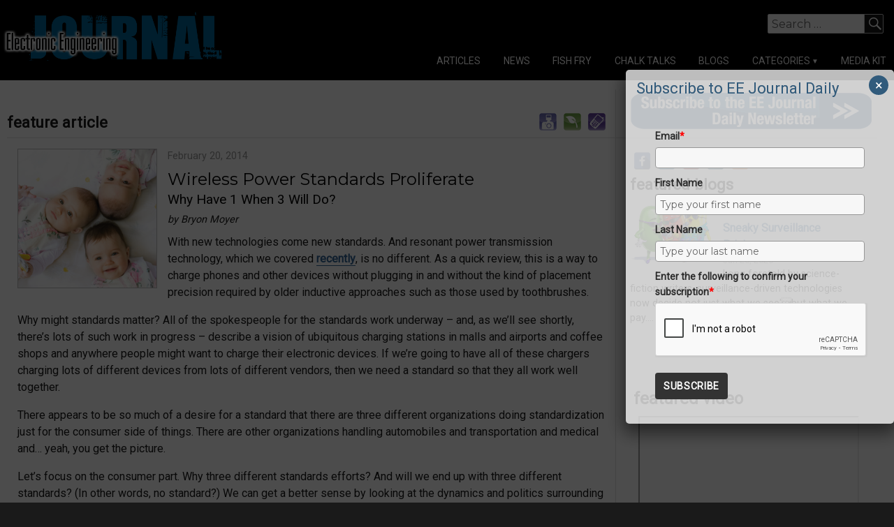

--- FILE ---
content_type: text/html; charset=utf-8
request_url: https://accounts.google.com/o/oauth2/postmessageRelay?parent=https%3A%2F%2Fwww.eejournal.com&jsh=m%3B%2F_%2Fscs%2Fabc-static%2F_%2Fjs%2Fk%3Dgapi.lb.en.2kN9-TZiXrM.O%2Fd%3D1%2Frs%3DAHpOoo_B4hu0FeWRuWHfxnZ3V0WubwN7Qw%2Fm%3D__features__
body_size: 160
content:
<!DOCTYPE html><html><head><title></title><meta http-equiv="content-type" content="text/html; charset=utf-8"><meta http-equiv="X-UA-Compatible" content="IE=edge"><meta name="viewport" content="width=device-width, initial-scale=1, minimum-scale=1, maximum-scale=1, user-scalable=0"><script src='https://ssl.gstatic.com/accounts/o/2580342461-postmessagerelay.js' nonce="-7sjddUD77TcQvF3D7VtVg"></script></head><body><script type="text/javascript" src="https://apis.google.com/js/rpc:shindig_random.js?onload=init" nonce="-7sjddUD77TcQvF3D7VtVg"></script></body></html>

--- FILE ---
content_type: text/html; charset=utf-8
request_url: https://www.google.com/recaptcha/api2/anchor?ar=1&k=6LcwIw8TAAAAACP1ysM08EhCgzd6q5JAOUR1a0Go&co=aHR0cHM6Ly93d3cuZWVqb3VybmFsLmNvbTo0NDM.&hl=en&v=PoyoqOPhxBO7pBk68S4YbpHZ&size=normal&anchor-ms=20000&execute-ms=30000&cb=khev7dhb43fh
body_size: 49367
content:
<!DOCTYPE HTML><html dir="ltr" lang="en"><head><meta http-equiv="Content-Type" content="text/html; charset=UTF-8">
<meta http-equiv="X-UA-Compatible" content="IE=edge">
<title>reCAPTCHA</title>
<style type="text/css">
/* cyrillic-ext */
@font-face {
  font-family: 'Roboto';
  font-style: normal;
  font-weight: 400;
  font-stretch: 100%;
  src: url(//fonts.gstatic.com/s/roboto/v48/KFO7CnqEu92Fr1ME7kSn66aGLdTylUAMa3GUBHMdazTgWw.woff2) format('woff2');
  unicode-range: U+0460-052F, U+1C80-1C8A, U+20B4, U+2DE0-2DFF, U+A640-A69F, U+FE2E-FE2F;
}
/* cyrillic */
@font-face {
  font-family: 'Roboto';
  font-style: normal;
  font-weight: 400;
  font-stretch: 100%;
  src: url(//fonts.gstatic.com/s/roboto/v48/KFO7CnqEu92Fr1ME7kSn66aGLdTylUAMa3iUBHMdazTgWw.woff2) format('woff2');
  unicode-range: U+0301, U+0400-045F, U+0490-0491, U+04B0-04B1, U+2116;
}
/* greek-ext */
@font-face {
  font-family: 'Roboto';
  font-style: normal;
  font-weight: 400;
  font-stretch: 100%;
  src: url(//fonts.gstatic.com/s/roboto/v48/KFO7CnqEu92Fr1ME7kSn66aGLdTylUAMa3CUBHMdazTgWw.woff2) format('woff2');
  unicode-range: U+1F00-1FFF;
}
/* greek */
@font-face {
  font-family: 'Roboto';
  font-style: normal;
  font-weight: 400;
  font-stretch: 100%;
  src: url(//fonts.gstatic.com/s/roboto/v48/KFO7CnqEu92Fr1ME7kSn66aGLdTylUAMa3-UBHMdazTgWw.woff2) format('woff2');
  unicode-range: U+0370-0377, U+037A-037F, U+0384-038A, U+038C, U+038E-03A1, U+03A3-03FF;
}
/* math */
@font-face {
  font-family: 'Roboto';
  font-style: normal;
  font-weight: 400;
  font-stretch: 100%;
  src: url(//fonts.gstatic.com/s/roboto/v48/KFO7CnqEu92Fr1ME7kSn66aGLdTylUAMawCUBHMdazTgWw.woff2) format('woff2');
  unicode-range: U+0302-0303, U+0305, U+0307-0308, U+0310, U+0312, U+0315, U+031A, U+0326-0327, U+032C, U+032F-0330, U+0332-0333, U+0338, U+033A, U+0346, U+034D, U+0391-03A1, U+03A3-03A9, U+03B1-03C9, U+03D1, U+03D5-03D6, U+03F0-03F1, U+03F4-03F5, U+2016-2017, U+2034-2038, U+203C, U+2040, U+2043, U+2047, U+2050, U+2057, U+205F, U+2070-2071, U+2074-208E, U+2090-209C, U+20D0-20DC, U+20E1, U+20E5-20EF, U+2100-2112, U+2114-2115, U+2117-2121, U+2123-214F, U+2190, U+2192, U+2194-21AE, U+21B0-21E5, U+21F1-21F2, U+21F4-2211, U+2213-2214, U+2216-22FF, U+2308-230B, U+2310, U+2319, U+231C-2321, U+2336-237A, U+237C, U+2395, U+239B-23B7, U+23D0, U+23DC-23E1, U+2474-2475, U+25AF, U+25B3, U+25B7, U+25BD, U+25C1, U+25CA, U+25CC, U+25FB, U+266D-266F, U+27C0-27FF, U+2900-2AFF, U+2B0E-2B11, U+2B30-2B4C, U+2BFE, U+3030, U+FF5B, U+FF5D, U+1D400-1D7FF, U+1EE00-1EEFF;
}
/* symbols */
@font-face {
  font-family: 'Roboto';
  font-style: normal;
  font-weight: 400;
  font-stretch: 100%;
  src: url(//fonts.gstatic.com/s/roboto/v48/KFO7CnqEu92Fr1ME7kSn66aGLdTylUAMaxKUBHMdazTgWw.woff2) format('woff2');
  unicode-range: U+0001-000C, U+000E-001F, U+007F-009F, U+20DD-20E0, U+20E2-20E4, U+2150-218F, U+2190, U+2192, U+2194-2199, U+21AF, U+21E6-21F0, U+21F3, U+2218-2219, U+2299, U+22C4-22C6, U+2300-243F, U+2440-244A, U+2460-24FF, U+25A0-27BF, U+2800-28FF, U+2921-2922, U+2981, U+29BF, U+29EB, U+2B00-2BFF, U+4DC0-4DFF, U+FFF9-FFFB, U+10140-1018E, U+10190-1019C, U+101A0, U+101D0-101FD, U+102E0-102FB, U+10E60-10E7E, U+1D2C0-1D2D3, U+1D2E0-1D37F, U+1F000-1F0FF, U+1F100-1F1AD, U+1F1E6-1F1FF, U+1F30D-1F30F, U+1F315, U+1F31C, U+1F31E, U+1F320-1F32C, U+1F336, U+1F378, U+1F37D, U+1F382, U+1F393-1F39F, U+1F3A7-1F3A8, U+1F3AC-1F3AF, U+1F3C2, U+1F3C4-1F3C6, U+1F3CA-1F3CE, U+1F3D4-1F3E0, U+1F3ED, U+1F3F1-1F3F3, U+1F3F5-1F3F7, U+1F408, U+1F415, U+1F41F, U+1F426, U+1F43F, U+1F441-1F442, U+1F444, U+1F446-1F449, U+1F44C-1F44E, U+1F453, U+1F46A, U+1F47D, U+1F4A3, U+1F4B0, U+1F4B3, U+1F4B9, U+1F4BB, U+1F4BF, U+1F4C8-1F4CB, U+1F4D6, U+1F4DA, U+1F4DF, U+1F4E3-1F4E6, U+1F4EA-1F4ED, U+1F4F7, U+1F4F9-1F4FB, U+1F4FD-1F4FE, U+1F503, U+1F507-1F50B, U+1F50D, U+1F512-1F513, U+1F53E-1F54A, U+1F54F-1F5FA, U+1F610, U+1F650-1F67F, U+1F687, U+1F68D, U+1F691, U+1F694, U+1F698, U+1F6AD, U+1F6B2, U+1F6B9-1F6BA, U+1F6BC, U+1F6C6-1F6CF, U+1F6D3-1F6D7, U+1F6E0-1F6EA, U+1F6F0-1F6F3, U+1F6F7-1F6FC, U+1F700-1F7FF, U+1F800-1F80B, U+1F810-1F847, U+1F850-1F859, U+1F860-1F887, U+1F890-1F8AD, U+1F8B0-1F8BB, U+1F8C0-1F8C1, U+1F900-1F90B, U+1F93B, U+1F946, U+1F984, U+1F996, U+1F9E9, U+1FA00-1FA6F, U+1FA70-1FA7C, U+1FA80-1FA89, U+1FA8F-1FAC6, U+1FACE-1FADC, U+1FADF-1FAE9, U+1FAF0-1FAF8, U+1FB00-1FBFF;
}
/* vietnamese */
@font-face {
  font-family: 'Roboto';
  font-style: normal;
  font-weight: 400;
  font-stretch: 100%;
  src: url(//fonts.gstatic.com/s/roboto/v48/KFO7CnqEu92Fr1ME7kSn66aGLdTylUAMa3OUBHMdazTgWw.woff2) format('woff2');
  unicode-range: U+0102-0103, U+0110-0111, U+0128-0129, U+0168-0169, U+01A0-01A1, U+01AF-01B0, U+0300-0301, U+0303-0304, U+0308-0309, U+0323, U+0329, U+1EA0-1EF9, U+20AB;
}
/* latin-ext */
@font-face {
  font-family: 'Roboto';
  font-style: normal;
  font-weight: 400;
  font-stretch: 100%;
  src: url(//fonts.gstatic.com/s/roboto/v48/KFO7CnqEu92Fr1ME7kSn66aGLdTylUAMa3KUBHMdazTgWw.woff2) format('woff2');
  unicode-range: U+0100-02BA, U+02BD-02C5, U+02C7-02CC, U+02CE-02D7, U+02DD-02FF, U+0304, U+0308, U+0329, U+1D00-1DBF, U+1E00-1E9F, U+1EF2-1EFF, U+2020, U+20A0-20AB, U+20AD-20C0, U+2113, U+2C60-2C7F, U+A720-A7FF;
}
/* latin */
@font-face {
  font-family: 'Roboto';
  font-style: normal;
  font-weight: 400;
  font-stretch: 100%;
  src: url(//fonts.gstatic.com/s/roboto/v48/KFO7CnqEu92Fr1ME7kSn66aGLdTylUAMa3yUBHMdazQ.woff2) format('woff2');
  unicode-range: U+0000-00FF, U+0131, U+0152-0153, U+02BB-02BC, U+02C6, U+02DA, U+02DC, U+0304, U+0308, U+0329, U+2000-206F, U+20AC, U+2122, U+2191, U+2193, U+2212, U+2215, U+FEFF, U+FFFD;
}
/* cyrillic-ext */
@font-face {
  font-family: 'Roboto';
  font-style: normal;
  font-weight: 500;
  font-stretch: 100%;
  src: url(//fonts.gstatic.com/s/roboto/v48/KFO7CnqEu92Fr1ME7kSn66aGLdTylUAMa3GUBHMdazTgWw.woff2) format('woff2');
  unicode-range: U+0460-052F, U+1C80-1C8A, U+20B4, U+2DE0-2DFF, U+A640-A69F, U+FE2E-FE2F;
}
/* cyrillic */
@font-face {
  font-family: 'Roboto';
  font-style: normal;
  font-weight: 500;
  font-stretch: 100%;
  src: url(//fonts.gstatic.com/s/roboto/v48/KFO7CnqEu92Fr1ME7kSn66aGLdTylUAMa3iUBHMdazTgWw.woff2) format('woff2');
  unicode-range: U+0301, U+0400-045F, U+0490-0491, U+04B0-04B1, U+2116;
}
/* greek-ext */
@font-face {
  font-family: 'Roboto';
  font-style: normal;
  font-weight: 500;
  font-stretch: 100%;
  src: url(//fonts.gstatic.com/s/roboto/v48/KFO7CnqEu92Fr1ME7kSn66aGLdTylUAMa3CUBHMdazTgWw.woff2) format('woff2');
  unicode-range: U+1F00-1FFF;
}
/* greek */
@font-face {
  font-family: 'Roboto';
  font-style: normal;
  font-weight: 500;
  font-stretch: 100%;
  src: url(//fonts.gstatic.com/s/roboto/v48/KFO7CnqEu92Fr1ME7kSn66aGLdTylUAMa3-UBHMdazTgWw.woff2) format('woff2');
  unicode-range: U+0370-0377, U+037A-037F, U+0384-038A, U+038C, U+038E-03A1, U+03A3-03FF;
}
/* math */
@font-face {
  font-family: 'Roboto';
  font-style: normal;
  font-weight: 500;
  font-stretch: 100%;
  src: url(//fonts.gstatic.com/s/roboto/v48/KFO7CnqEu92Fr1ME7kSn66aGLdTylUAMawCUBHMdazTgWw.woff2) format('woff2');
  unicode-range: U+0302-0303, U+0305, U+0307-0308, U+0310, U+0312, U+0315, U+031A, U+0326-0327, U+032C, U+032F-0330, U+0332-0333, U+0338, U+033A, U+0346, U+034D, U+0391-03A1, U+03A3-03A9, U+03B1-03C9, U+03D1, U+03D5-03D6, U+03F0-03F1, U+03F4-03F5, U+2016-2017, U+2034-2038, U+203C, U+2040, U+2043, U+2047, U+2050, U+2057, U+205F, U+2070-2071, U+2074-208E, U+2090-209C, U+20D0-20DC, U+20E1, U+20E5-20EF, U+2100-2112, U+2114-2115, U+2117-2121, U+2123-214F, U+2190, U+2192, U+2194-21AE, U+21B0-21E5, U+21F1-21F2, U+21F4-2211, U+2213-2214, U+2216-22FF, U+2308-230B, U+2310, U+2319, U+231C-2321, U+2336-237A, U+237C, U+2395, U+239B-23B7, U+23D0, U+23DC-23E1, U+2474-2475, U+25AF, U+25B3, U+25B7, U+25BD, U+25C1, U+25CA, U+25CC, U+25FB, U+266D-266F, U+27C0-27FF, U+2900-2AFF, U+2B0E-2B11, U+2B30-2B4C, U+2BFE, U+3030, U+FF5B, U+FF5D, U+1D400-1D7FF, U+1EE00-1EEFF;
}
/* symbols */
@font-face {
  font-family: 'Roboto';
  font-style: normal;
  font-weight: 500;
  font-stretch: 100%;
  src: url(//fonts.gstatic.com/s/roboto/v48/KFO7CnqEu92Fr1ME7kSn66aGLdTylUAMaxKUBHMdazTgWw.woff2) format('woff2');
  unicode-range: U+0001-000C, U+000E-001F, U+007F-009F, U+20DD-20E0, U+20E2-20E4, U+2150-218F, U+2190, U+2192, U+2194-2199, U+21AF, U+21E6-21F0, U+21F3, U+2218-2219, U+2299, U+22C4-22C6, U+2300-243F, U+2440-244A, U+2460-24FF, U+25A0-27BF, U+2800-28FF, U+2921-2922, U+2981, U+29BF, U+29EB, U+2B00-2BFF, U+4DC0-4DFF, U+FFF9-FFFB, U+10140-1018E, U+10190-1019C, U+101A0, U+101D0-101FD, U+102E0-102FB, U+10E60-10E7E, U+1D2C0-1D2D3, U+1D2E0-1D37F, U+1F000-1F0FF, U+1F100-1F1AD, U+1F1E6-1F1FF, U+1F30D-1F30F, U+1F315, U+1F31C, U+1F31E, U+1F320-1F32C, U+1F336, U+1F378, U+1F37D, U+1F382, U+1F393-1F39F, U+1F3A7-1F3A8, U+1F3AC-1F3AF, U+1F3C2, U+1F3C4-1F3C6, U+1F3CA-1F3CE, U+1F3D4-1F3E0, U+1F3ED, U+1F3F1-1F3F3, U+1F3F5-1F3F7, U+1F408, U+1F415, U+1F41F, U+1F426, U+1F43F, U+1F441-1F442, U+1F444, U+1F446-1F449, U+1F44C-1F44E, U+1F453, U+1F46A, U+1F47D, U+1F4A3, U+1F4B0, U+1F4B3, U+1F4B9, U+1F4BB, U+1F4BF, U+1F4C8-1F4CB, U+1F4D6, U+1F4DA, U+1F4DF, U+1F4E3-1F4E6, U+1F4EA-1F4ED, U+1F4F7, U+1F4F9-1F4FB, U+1F4FD-1F4FE, U+1F503, U+1F507-1F50B, U+1F50D, U+1F512-1F513, U+1F53E-1F54A, U+1F54F-1F5FA, U+1F610, U+1F650-1F67F, U+1F687, U+1F68D, U+1F691, U+1F694, U+1F698, U+1F6AD, U+1F6B2, U+1F6B9-1F6BA, U+1F6BC, U+1F6C6-1F6CF, U+1F6D3-1F6D7, U+1F6E0-1F6EA, U+1F6F0-1F6F3, U+1F6F7-1F6FC, U+1F700-1F7FF, U+1F800-1F80B, U+1F810-1F847, U+1F850-1F859, U+1F860-1F887, U+1F890-1F8AD, U+1F8B0-1F8BB, U+1F8C0-1F8C1, U+1F900-1F90B, U+1F93B, U+1F946, U+1F984, U+1F996, U+1F9E9, U+1FA00-1FA6F, U+1FA70-1FA7C, U+1FA80-1FA89, U+1FA8F-1FAC6, U+1FACE-1FADC, U+1FADF-1FAE9, U+1FAF0-1FAF8, U+1FB00-1FBFF;
}
/* vietnamese */
@font-face {
  font-family: 'Roboto';
  font-style: normal;
  font-weight: 500;
  font-stretch: 100%;
  src: url(//fonts.gstatic.com/s/roboto/v48/KFO7CnqEu92Fr1ME7kSn66aGLdTylUAMa3OUBHMdazTgWw.woff2) format('woff2');
  unicode-range: U+0102-0103, U+0110-0111, U+0128-0129, U+0168-0169, U+01A0-01A1, U+01AF-01B0, U+0300-0301, U+0303-0304, U+0308-0309, U+0323, U+0329, U+1EA0-1EF9, U+20AB;
}
/* latin-ext */
@font-face {
  font-family: 'Roboto';
  font-style: normal;
  font-weight: 500;
  font-stretch: 100%;
  src: url(//fonts.gstatic.com/s/roboto/v48/KFO7CnqEu92Fr1ME7kSn66aGLdTylUAMa3KUBHMdazTgWw.woff2) format('woff2');
  unicode-range: U+0100-02BA, U+02BD-02C5, U+02C7-02CC, U+02CE-02D7, U+02DD-02FF, U+0304, U+0308, U+0329, U+1D00-1DBF, U+1E00-1E9F, U+1EF2-1EFF, U+2020, U+20A0-20AB, U+20AD-20C0, U+2113, U+2C60-2C7F, U+A720-A7FF;
}
/* latin */
@font-face {
  font-family: 'Roboto';
  font-style: normal;
  font-weight: 500;
  font-stretch: 100%;
  src: url(//fonts.gstatic.com/s/roboto/v48/KFO7CnqEu92Fr1ME7kSn66aGLdTylUAMa3yUBHMdazQ.woff2) format('woff2');
  unicode-range: U+0000-00FF, U+0131, U+0152-0153, U+02BB-02BC, U+02C6, U+02DA, U+02DC, U+0304, U+0308, U+0329, U+2000-206F, U+20AC, U+2122, U+2191, U+2193, U+2212, U+2215, U+FEFF, U+FFFD;
}
/* cyrillic-ext */
@font-face {
  font-family: 'Roboto';
  font-style: normal;
  font-weight: 900;
  font-stretch: 100%;
  src: url(//fonts.gstatic.com/s/roboto/v48/KFO7CnqEu92Fr1ME7kSn66aGLdTylUAMa3GUBHMdazTgWw.woff2) format('woff2');
  unicode-range: U+0460-052F, U+1C80-1C8A, U+20B4, U+2DE0-2DFF, U+A640-A69F, U+FE2E-FE2F;
}
/* cyrillic */
@font-face {
  font-family: 'Roboto';
  font-style: normal;
  font-weight: 900;
  font-stretch: 100%;
  src: url(//fonts.gstatic.com/s/roboto/v48/KFO7CnqEu92Fr1ME7kSn66aGLdTylUAMa3iUBHMdazTgWw.woff2) format('woff2');
  unicode-range: U+0301, U+0400-045F, U+0490-0491, U+04B0-04B1, U+2116;
}
/* greek-ext */
@font-face {
  font-family: 'Roboto';
  font-style: normal;
  font-weight: 900;
  font-stretch: 100%;
  src: url(//fonts.gstatic.com/s/roboto/v48/KFO7CnqEu92Fr1ME7kSn66aGLdTylUAMa3CUBHMdazTgWw.woff2) format('woff2');
  unicode-range: U+1F00-1FFF;
}
/* greek */
@font-face {
  font-family: 'Roboto';
  font-style: normal;
  font-weight: 900;
  font-stretch: 100%;
  src: url(//fonts.gstatic.com/s/roboto/v48/KFO7CnqEu92Fr1ME7kSn66aGLdTylUAMa3-UBHMdazTgWw.woff2) format('woff2');
  unicode-range: U+0370-0377, U+037A-037F, U+0384-038A, U+038C, U+038E-03A1, U+03A3-03FF;
}
/* math */
@font-face {
  font-family: 'Roboto';
  font-style: normal;
  font-weight: 900;
  font-stretch: 100%;
  src: url(//fonts.gstatic.com/s/roboto/v48/KFO7CnqEu92Fr1ME7kSn66aGLdTylUAMawCUBHMdazTgWw.woff2) format('woff2');
  unicode-range: U+0302-0303, U+0305, U+0307-0308, U+0310, U+0312, U+0315, U+031A, U+0326-0327, U+032C, U+032F-0330, U+0332-0333, U+0338, U+033A, U+0346, U+034D, U+0391-03A1, U+03A3-03A9, U+03B1-03C9, U+03D1, U+03D5-03D6, U+03F0-03F1, U+03F4-03F5, U+2016-2017, U+2034-2038, U+203C, U+2040, U+2043, U+2047, U+2050, U+2057, U+205F, U+2070-2071, U+2074-208E, U+2090-209C, U+20D0-20DC, U+20E1, U+20E5-20EF, U+2100-2112, U+2114-2115, U+2117-2121, U+2123-214F, U+2190, U+2192, U+2194-21AE, U+21B0-21E5, U+21F1-21F2, U+21F4-2211, U+2213-2214, U+2216-22FF, U+2308-230B, U+2310, U+2319, U+231C-2321, U+2336-237A, U+237C, U+2395, U+239B-23B7, U+23D0, U+23DC-23E1, U+2474-2475, U+25AF, U+25B3, U+25B7, U+25BD, U+25C1, U+25CA, U+25CC, U+25FB, U+266D-266F, U+27C0-27FF, U+2900-2AFF, U+2B0E-2B11, U+2B30-2B4C, U+2BFE, U+3030, U+FF5B, U+FF5D, U+1D400-1D7FF, U+1EE00-1EEFF;
}
/* symbols */
@font-face {
  font-family: 'Roboto';
  font-style: normal;
  font-weight: 900;
  font-stretch: 100%;
  src: url(//fonts.gstatic.com/s/roboto/v48/KFO7CnqEu92Fr1ME7kSn66aGLdTylUAMaxKUBHMdazTgWw.woff2) format('woff2');
  unicode-range: U+0001-000C, U+000E-001F, U+007F-009F, U+20DD-20E0, U+20E2-20E4, U+2150-218F, U+2190, U+2192, U+2194-2199, U+21AF, U+21E6-21F0, U+21F3, U+2218-2219, U+2299, U+22C4-22C6, U+2300-243F, U+2440-244A, U+2460-24FF, U+25A0-27BF, U+2800-28FF, U+2921-2922, U+2981, U+29BF, U+29EB, U+2B00-2BFF, U+4DC0-4DFF, U+FFF9-FFFB, U+10140-1018E, U+10190-1019C, U+101A0, U+101D0-101FD, U+102E0-102FB, U+10E60-10E7E, U+1D2C0-1D2D3, U+1D2E0-1D37F, U+1F000-1F0FF, U+1F100-1F1AD, U+1F1E6-1F1FF, U+1F30D-1F30F, U+1F315, U+1F31C, U+1F31E, U+1F320-1F32C, U+1F336, U+1F378, U+1F37D, U+1F382, U+1F393-1F39F, U+1F3A7-1F3A8, U+1F3AC-1F3AF, U+1F3C2, U+1F3C4-1F3C6, U+1F3CA-1F3CE, U+1F3D4-1F3E0, U+1F3ED, U+1F3F1-1F3F3, U+1F3F5-1F3F7, U+1F408, U+1F415, U+1F41F, U+1F426, U+1F43F, U+1F441-1F442, U+1F444, U+1F446-1F449, U+1F44C-1F44E, U+1F453, U+1F46A, U+1F47D, U+1F4A3, U+1F4B0, U+1F4B3, U+1F4B9, U+1F4BB, U+1F4BF, U+1F4C8-1F4CB, U+1F4D6, U+1F4DA, U+1F4DF, U+1F4E3-1F4E6, U+1F4EA-1F4ED, U+1F4F7, U+1F4F9-1F4FB, U+1F4FD-1F4FE, U+1F503, U+1F507-1F50B, U+1F50D, U+1F512-1F513, U+1F53E-1F54A, U+1F54F-1F5FA, U+1F610, U+1F650-1F67F, U+1F687, U+1F68D, U+1F691, U+1F694, U+1F698, U+1F6AD, U+1F6B2, U+1F6B9-1F6BA, U+1F6BC, U+1F6C6-1F6CF, U+1F6D3-1F6D7, U+1F6E0-1F6EA, U+1F6F0-1F6F3, U+1F6F7-1F6FC, U+1F700-1F7FF, U+1F800-1F80B, U+1F810-1F847, U+1F850-1F859, U+1F860-1F887, U+1F890-1F8AD, U+1F8B0-1F8BB, U+1F8C0-1F8C1, U+1F900-1F90B, U+1F93B, U+1F946, U+1F984, U+1F996, U+1F9E9, U+1FA00-1FA6F, U+1FA70-1FA7C, U+1FA80-1FA89, U+1FA8F-1FAC6, U+1FACE-1FADC, U+1FADF-1FAE9, U+1FAF0-1FAF8, U+1FB00-1FBFF;
}
/* vietnamese */
@font-face {
  font-family: 'Roboto';
  font-style: normal;
  font-weight: 900;
  font-stretch: 100%;
  src: url(//fonts.gstatic.com/s/roboto/v48/KFO7CnqEu92Fr1ME7kSn66aGLdTylUAMa3OUBHMdazTgWw.woff2) format('woff2');
  unicode-range: U+0102-0103, U+0110-0111, U+0128-0129, U+0168-0169, U+01A0-01A1, U+01AF-01B0, U+0300-0301, U+0303-0304, U+0308-0309, U+0323, U+0329, U+1EA0-1EF9, U+20AB;
}
/* latin-ext */
@font-face {
  font-family: 'Roboto';
  font-style: normal;
  font-weight: 900;
  font-stretch: 100%;
  src: url(//fonts.gstatic.com/s/roboto/v48/KFO7CnqEu92Fr1ME7kSn66aGLdTylUAMa3KUBHMdazTgWw.woff2) format('woff2');
  unicode-range: U+0100-02BA, U+02BD-02C5, U+02C7-02CC, U+02CE-02D7, U+02DD-02FF, U+0304, U+0308, U+0329, U+1D00-1DBF, U+1E00-1E9F, U+1EF2-1EFF, U+2020, U+20A0-20AB, U+20AD-20C0, U+2113, U+2C60-2C7F, U+A720-A7FF;
}
/* latin */
@font-face {
  font-family: 'Roboto';
  font-style: normal;
  font-weight: 900;
  font-stretch: 100%;
  src: url(//fonts.gstatic.com/s/roboto/v48/KFO7CnqEu92Fr1ME7kSn66aGLdTylUAMa3yUBHMdazQ.woff2) format('woff2');
  unicode-range: U+0000-00FF, U+0131, U+0152-0153, U+02BB-02BC, U+02C6, U+02DA, U+02DC, U+0304, U+0308, U+0329, U+2000-206F, U+20AC, U+2122, U+2191, U+2193, U+2212, U+2215, U+FEFF, U+FFFD;
}

</style>
<link rel="stylesheet" type="text/css" href="https://www.gstatic.com/recaptcha/releases/PoyoqOPhxBO7pBk68S4YbpHZ/styles__ltr.css">
<script nonce="QwbujHytTXqN--Yykg-Ytg" type="text/javascript">window['__recaptcha_api'] = 'https://www.google.com/recaptcha/api2/';</script>
<script type="text/javascript" src="https://www.gstatic.com/recaptcha/releases/PoyoqOPhxBO7pBk68S4YbpHZ/recaptcha__en.js" nonce="QwbujHytTXqN--Yykg-Ytg">
      
    </script></head>
<body><div id="rc-anchor-alert" class="rc-anchor-alert"></div>
<input type="hidden" id="recaptcha-token" value="[base64]">
<script type="text/javascript" nonce="QwbujHytTXqN--Yykg-Ytg">
      recaptcha.anchor.Main.init("[\x22ainput\x22,[\x22bgdata\x22,\x22\x22,\[base64]/[base64]/[base64]/[base64]/[base64]/UltsKytdPUU6KEU8MjA0OD9SW2wrK109RT4+NnwxOTI6KChFJjY0NTEyKT09NTUyOTYmJk0rMTxjLmxlbmd0aCYmKGMuY2hhckNvZGVBdChNKzEpJjY0NTEyKT09NTYzMjA/[base64]/[base64]/[base64]/[base64]/[base64]/[base64]/[base64]\x22,\[base64]\x22,\[base64]/Cl8ORcsOnM00ZwqJAXD/[base64]/[base64]/RsKBDUpPwow+wr0xBsKEY8OLw7XDpsKuw5jDhAEMU8KOKSLCrGxxEQQAwr5Sd1g+e8KqH0xral5oUG1CeAUCLcOZAARAwpvDlmLDnMKPw5k2w5DDkTHDiCV5U8Krw5/CpFgBMMK+GFHCt8OXwp8Tw5TCgl8bwonCj8O9w6TDn8KGCMKFwrDDsGVYQMOpwr1SwrY9wrptJ0EQDEw6cMK8wpTCu8OiKcOcwpvCj1sIw4jCuX45wo0Lw74+w7UKQ8OjZMO3wq8ub8OywqIofg9iw7MDPn1nw45OCcOQwr/DlCjDv8KIwq/CtRPCjCPCk8OGa8ONesKGwqE+w6glEMKRwo4rW8Kywq0Cw7XDqhnDm2x3YjnDgTofKMOawqfDicOvWR7CpF9Wwosxw7otwp3CkCMIXFHDi8OOwo1cwqHDv8Kww596TlVSwp3Dt8O3w4jDjMKZwqNOf8KFw4vDl8KHS8O/D8OuMAMVDcOpw5bCqCUHwr3Dmn4Xw4MAw67DgThSR8OYG8KYb8OCfMOywoRbU8KBDyHDqsOOasK9w483RkLDicOgw4DDrDrDilMKdlVpF2k3wrzDoELDkhnDisOza0zDlwnDuUnCtQ/[base64]/[base64]/CjMK5EcOMGMKKHXN7w6t7RMKMCMKPMcKww7zDvS/[base64]/[base64]/DrcOPe8OLamNJY8KmMwXDkcKaOcOjw4RZPcK+YkPDq3dzdMODwqvDrH3ChsO+BDZZDi3Clhtpw78nUsK1w67Dshd3w4AUwr/[base64]/GcKhw53CtcKpwpbDv8KrcMKow67CmMOgw4PCpMKbw6kcwq9UXzg6E8Kjw5nDmcOdBFFWMAACw7oPMRfCmsKANMO6w4zCpsOowrrDtMO4J8KUMgrDu8OSPcOnc37Dj8OWw54kwqTCh8OVwrXDo0vCiS/CjcKZfH3ClETDrgxjw5TCscK2w6QMwrrDjcKFB8K9wovCrcKqwolzesKjw4vDvArDu2nCrAXDpizCo8KyecK2w5nCn8OZwoTCncKDw6nDiDTCr8OgEMKLVRDCq8O4ccKBw4kGXHBXB8OeRsKncykUd0XCnMKTwr7Cp8OSwql/w4YeHAbDmz3DsnHDtcO/wqjDgk5Tw5NJVh0bw63DrXXDkh55CVDDihtww7fCjwXCmsKkw7DCsWnCqMOMwro5w7YRwp59worDq8OOw4jChjVQAiMlEQIowrLCncKmw7HCl8O7w5DDs2DDqjUdKF57HsKhen/DnTNHw7XCjMK2NMKFwrx6BMKTwofCssKUwpYDw77DucOLw43DsMKkaMKrJi/Cp8K+w4nCvSHDiynDqcK5wpLDoT51woA6w7NhwpzDkcO/YSpdRg3Di8KdKjLCvsKPw4XDrk4Zw5fDt3PDo8KKwrfChkzCjisYLV00wqPCsFvCv0MfCsO2woslRDbDtRtWUMK/w7fCj0A7wrLDrsOnVTfDjnXDj8KpZcOITVvDm8OvJTogRk8NL3Ubwp3DsxTCmhIAw7zCoBPDnBtSE8OBwq3DmnjCgSYjwq/CnsO7BiDCqcKkXMOOOmI1bjvDuz9HwrhfwrbDsCvDigAswpHDscKEY8KlL8KLw5rDhMKbw4VtA8OBBsKxI1TCj1vDhk8WCjnCiMOHwp8kV1h9w7vDp2E6IAPCtA1CB8OqBQpcw7PDlnLDp2F+wr9vwq9cQCrDsMKQX3QECD98w77DjDVKwrnDkMKWXg/[base64]/eFrDjyQOwqTDvkcMwrA1wpheTWjCmU1Rw6UIwowEwopmwpFVwo1/PhTCpmTCocKrwprChcKCw4gFw6tDwoxxwpnCt8OlLzU1w400woczwoLCixjDkMOBPcKGC3bCjG9jX8OFXF52f8KBwqnCqw/CryAsw6U2wq/[base64]/CocOnw5xKXkgWw40Twp3DhBrCjAHChSEZesOdPcOnw41eXsO4w5VLcGPDmUNpwpPDrgXDnEtUSgrDqMOBCMOZF8Ohw5xYw7k9Y8OWGTNewqfCpsKNw4XClMKqDXscHsOvRMKSw4bDscKTAMKxBsOUwolFOcOsdcOvdcO/BcOlZsOMwofCnBhFw7tVdsK2V1E7JcKJwqjCkArCkA9Ew6vCk1bDh8K5w6LDoATCmsOuw5/DgsKYesOtPgzCvMOsBsOuIxhLB3VwcVjCtn5/[base64]/Do0fDokfCnyXCpDtXw5RWw7g9wpQMw4HDnx8sw5lzw7TCo8OQcMKvw5kUa8K0w6/Dl0fClmNcUndSK8OfU0zChMKCw496QHHCjsKeMsKvAxJqwrh4SXFEGT80w65ZcmYyw7Uqw5NWbMOjw5F1UcOnwqzCsn1aSMOswrLCpcKFasO6YsO9fWnDt8K4wqIBw7Rewq5VR8OuwoFGw47DvsKXMsKYbEzClsKvw4/Dg8KbdcKaIsOYw5NIwrk5cBtrwpXDqMKCwofCpQvCm8O4w6BDwprDqGrDk0UtJcObw7bDnRFIdk/ClncfI8KeGMKKB8KAF3bDtjEJwqHChcOeMFLCrURvZsOJAsKlwrpNQ2XCoz4VwqDDngd8wrDCkyInA8OiQcOyDiDDq8OMw7vCtH/[base64]/[base64]/DhGp5wqh/BsKLw5XDqcKjAMKRf1HDhMO+RsOBJMKwF2HCusO1w6rCiTvDsBdJwoMsQsKfwo4Zw6PCucOnEBLCo8OZwpETGR5Dw6EWTT9gw6NtTMOZwrPCgsKvfRFoSTPCn8KKwprDujXCosKbZMKoJnvDgcKjCE/[base64]/MXbDqifDlwN/[base64]/DqCRjFcOOUWzCqRPDosOPwpQ3VMK/YcO4woNuwrRfw6rDrh0Gw5gPwoNcYcOCM3sBw4LDiMKTBkbDh8ONwoltwq57w58seWHCilfDhVPDoT0MFQ9QSMK2CsKTw60PLjnCjMK/w7XCjsKnMknDkhXCt8O0H8OZA1PCpcO5w59Vw4U+woDCh3IJwprDjhXCn8KmwoBUNiF2w7Uow6PDrcOMfzvDl27Cv8Kxb8KfSmtVwonCpD7CnnAGVMO/w7x6RMO9PnBqwo0OUMO+f8K5WcOZF2gyw5t1w7fDl8Onw6fDiMOowpEewo7DgsKSQ8OiSsOHMVjCr2TDi3rCpXY4w5TDtsOTw49fwrHCpcKdJsKQwoZtw63CvMKJw5/Dv8KGwpLDg27CsDnCgltcBsOBP8OGS1ZJwqVIw5tEwo/DrMKAJHHDsEhoNcKOAzHDih4TJsKYwobCmsK5wrPCksOAL0DDp8Klw4lcw4LDlULDiB0xwrHDtEI/[base64]/DpgDDtg5gw5cyPSbDn1p5w7fCt3zCgxfDqsOxwqnCv8KpJMKwwopwwp43V3tMQnRmw4xMw7vDnn/Di8K8wpDCkMOiw5fDjsKDRQpsPxNHdgIgXmvDlsKiw5pTw4dxZcK/U8OJw4bDrcO5FsOiw6zCslkTM8OqJEPCr24Jw5bDpFvCtUYVYsOZw50Aw5/[base64]/[base64]/DtAUXw6LCj8Kawr7CohVEScKFDl81BcKWwrxHw4UlEGrDr1cBw7xJwpDDicKqw4xVKMOowoHDlMOUcXzCl8KZw6wqw4Zew64WE8KQw5NIwoB6AljDuwvCpsKVw7k4w6U4w5nCmMKBDsKtai7Ds8O0I8OzEETClcKpDQrDi3V0ewHDmjHDuXEuesOaC8Kawq/DrMK2S8Ouwrwpw4kBV0k8w5A6w6bClMOAUMKmwosTwoY9NsKdwpDCj8OMwpkOGcOIw6xQwqvCkXrCrsOPw6/Ck8KPw6xsCsKTX8KcwqnDsEbCt8KxwqpgLQgNURbCt8KgfFsqIMKNXEvCj8KrwpzCrhwVw7/DqnTCtmHCvTdKEsKOwoXDoF5dw5bCqHdGw4bCulzCmsKXB2E6wofChMKpw5LDg0DCjMOhFsOWUSshKxNYZsOdwr7Dr2tcZjXDnMOMwrrDs8K8QcODwqEHdQ7CucOSMXQiw6/Cu8O3woEow6EDw6vDm8OgUX5Af8OHBsKwwo/CoMOrBsKiw7EqZsKUw5vDuH9qQcKTbsOvEMO0MsK4ICvDocOjZ3ZvfTUWwq1uNBBaAMK6w5RHPCpbw4QMw4fClBLDin5XwoV8agXCqcK/woEzFMOTwrYTwrbDinHCuzw6AQfCjcKoM8OWBmbDmHbDsjECw7TChUZGFcKGwr9Mai/DvsOUw53DisKKw4TCtsOuEcO0F8KiXcOJYcOIwr5GNsOxfRwww6zDuy/DlcOKXsKKw7xlXcOZSsK6w5dew7tnwqfDh8K6SgLDlDjClUI1wqnClnfDqsO8aMOewr4td8KQJRlpwpQ8PsODLBg4XFtvw6rCrcKsw4nDvXwKe8KDwrFrHWHDtxI9eMOCV8OUwpxqwqdgw7NAwprDmcKxDMKzd8KBwpfCoWHDqWB+wp/[base64]/Dt1BNwqpYesOPQ8KHYcKVbi7DlStzVEk8N8KFICQfwqjCvBrDkMOiw7zCmMKYT0YUw7Zaw717In0tw4vDqyrCoMKHCU3Cl3fCvhjCg8KFNgoXTjJGw5LCmMOMKMKdwrnCo8KDM8KFfMOYST7CqMOQMnXCpsOKHSU+w64/bCEvwo13wqUoAMKswrg+w4jCqMOUwrx/MhzCt3BLPW3DtWHDvsOUw5fDkcOJc8OmwrDDlgtvw6ZLGMOfw6t7JGTCgsKiBcKUwq8aw55qcXxkIsO4wp/[base64]/CjibDjVMJwqUKwr1cwrY3w4HCkMKxw6/DgcKmfRPDhRgEdkp0AzspwpFLwocAwpt2woxiQC7CmBzCg8KEwoYYw79Ww5nCh1g0wpnCry/Dp8Kqw4XDunrCvBfCkMOvMBNiI8Omw7p5wobCu8OdwrcRwqN9w5cJZcOrwrnDm8KzFnbCrMOvwrEpw6rCjDcgw5bDmsK9PnQGXg/CgCBQbMO5a3jDsMKgwo3CmQnCr8OGw4vDk8KYwr8XRsKmQsK0JMOFwovDlENIwpp0woPCj147DsKmacKIWhDCtl49HsOBwrTDpMOEHjZYIWjCgn7CiijCql88OsOcR8KhWG/CsUfDqTvDlSXDl8Owc8OTwqLCu8KiwoZ3MDTDgsOgAMO5wqXCrsKxHsKDQDFLQGXDsMO/N8OfBH4Aw5lRw5TCuh8aw4XClcKwwp4Yw64xU2IZIwJGwqZuwozCiVFoX8Ktw5jCiAAtCifDri1bDsKhYcO5fSbDlsO2wqZPDsOQPXdWw4I+w5/DvsOxCjnDpHDDgsKVE2Ujw6TCt8Ktw77CvcOEwp/CmlE9wpHChTfCjcOjAWB/YRsMw5zCvcOFwpXCp8OHwpRoeQQiR2c0wrbCvXDDhXfCjsOFw5PDvsKLQWXDn2/CgcO3w4fDicKWwqkqDhrCjxoOHA7CmsOdI0jCuH7CusOGwpLCnksMdio1wr7DrHvCkAlINmVJw5rDqyQ7VyJVSMKCbcOoCQvDiMOaXcOrw7QvZWpswrzCmMOaPMKzByQHRsOQw5fCixrCk145wp/Di8Oaw5rDsMOHwp/Dr8KCw7gwwoLDiMKhcsKxw5fCvghhw7QiU3DDv8KHw7LDkMKmHcOBZljDlsO6UivDo0fDocOBw4weJ8Klw6jDunzCosKDVSdcKcKVacOXwojDu8K4w6QrwrTDpTIVw4HDosKvw6lEDsORfsKNaVjCt8OgC8KCwo0vG2V2YsKhw5x+wrxcHMKcasO7w5/CuwHDuMKrHcOpNWjDp8K8d8K2F8OBw4xywqfCgMOBBA0rbcOjNhJew5Vgw4gIfAIYOsOMZzJ+BMKhEgjDgV3Cs8KBw49vw4/[base64]/dhcsNSRsw4VOwqjCt8OFwpTCkTLDucKfLcOcw4nDiBPCjHXCsRp9RcOmDi/Dh8KrXMKfwqlQwrbCqz/CksKpwrd3w74mwoLCvnp2acOmB1UGwpZJw5U0wr3CtRIIZsKcw5phwpjDtcOewobCvAMlXnXDosKYwqMlw6zDjw1sQcOiJMK9w5tBw549YBbDjcO/wrPDhiYUwoLClAYPwrbDhlF7w77DpVRWwpttJzHCvRnDisKewpPCmsKdwo1Lw7/CqcKpV0fDlcKObsKfwrJQwq0Xw6/Cujcvw68vwqTDsgJMw4PCusOZwpxEAA7DuGEDw67CtkfDtVTCsMOOOMKxLMK6wqnCk8KvwqXCssKkDcK6wpbDh8Kxw4ZPw5QHdx4GY2wSdsOvXSvDh8KYY8KAw6tEEBBYw4kNV8O/AsK/X8OGw6Nqwq9dEMOLwrFFZcOdwoAaw7c2TMKpZ8K5McOmIztXw6bCryfDg8KUwrXCmMKba8KxEXMCPw4USH4MwrY9JCLCk8OuwptQKTE3w6UqM0jCtsOMw7TCumXDksOFRcOqBMK1wpYaf8OkUjw0Sk0lfh3DtCbDtMO/V8KJw6rCmcKmfBPCgsO5RAPDtMONdnwaU8OraMO7w7zCpg7DosK/w4/DgcOMwq3CvFFtIjkgwq8LJ2/[base64]/[base64]/wqHDg1p0w4TCg8OLJ8K1w5kxW8OkwrRbw40Uw5rDkMO0w5ZvIcOtw4jCn8Kow5cowrLCssK+w4zDvF/CqRBJPiHDg0xoWittOcOcUcOSw7Y7wrN4w53DiTcPw6Qywr7DvxHDp8K0wrPDq8OJKsOhw6NwwoBsNkRNGsO6w5Qyw6HDj8Ouw63Cr1jDscOVEBdXQMKzdS9/XFcIah/[base64]/w5gZOgc6WcK+KnjCsMOdw5JIw7HCjMKRw5wEKAPDmAfCkzd0w50bwqgQcCZ0w592Wy3DmAcUwr/Cn8KYcDYLwpZ0w4d1wpHDnA/[base64]/WFw3emknwps8w4ljwonDuMKEFMO4w5vDt8OSQRMXC0jDiMO8wop4w41Dwq3DgyrChsKVwqhhwrXCo3nCmsOMDxcXJWLDncOaXC00w7nDiSTCpcOow51BMlokwo45FsKiRMOrw5QIwoIhOMKmw5TDoMOXGsKxw6FzGTzCqX5DBcK+SB/CvyETwpDCkmk4w7tYD8KIZV7ChTfDq8OHP2XCjkkuwp5/f8KDI8KXWFUgQXLCuHDCnsKPEF/CtVvDuEgGdsKZw5oswpDCmcKAEXF9L0xMEsKkw7jCq8O6wobDtA95w4lsblPCqMOnJ0XDrcOWwo0WKMOLwpTCjS8gU8KIE1TDrjPDgcKZTRBfw7ZhcjHDtAEMw5/CrhvCmx5aw5BTw57DhVE2I8OVcMK2wpMswq4Gwq8ywrPChMKKwrbDgw3Ds8KjHRHDt8O6SMKseG3CshcjwoxdKcK6w4TDg8O0wrVFw55ewroRHjvCtz/DuRAvwpTCnsO8TcO/f0I/wp45wp3CkcK6wqnCiMKIw4nCncKUwpFLwpEnEyoswqcvacOVw5HDjg9gAyQMccOkwrnDh8OfbX7DuFjDsyFhGsKHw4DDkcKGw4zCsk8wwo3DssOBdMKmwq4aPj7Cu8OlbyVHw7PDtE7DtDxKw5g7BkRjfF7DhEXCp8KRAS3DvsOHwoRKQ8Ofwr3Dl8OQw7/ChcKZwp/CiGrDnXHDhsOjNnXCrMOBTj/DpMOLwqzCiHDDgsOLMDDCrsORT8OewovCqCHDlAdFw5s+LGzCvsOIFsOkV8OWQsOjfsKvwoMIe1zCsyLDrcOaGcKIw5zDkRfCnkkPw6TCtcOwwrrCq8OlHhvCi8Kuw4FDAT/[base64]/DqsK/K8OVwoM1wrdUYcOxw5bCicOuw6HDm8Ofw5zDtyddwpLCu19oDWzCjAzCuCUpwqrCl8OrY8OLwr3DrsKzw7IPeWbCohrDu8KQwpDCoXc1w68deMOBw6LCoMKOw4nCrcOUAcO7BcOnw5jDrsOgw5zDmV7CqEQ2w6jCmgrChF1Fw53CnUpQwo/DnRlqwprCo2/DpWTDrMKjBcO6NMKMa8Krw7kkwprDkwrDqMOzw79Uw7s/OBUhw6ZHNll3w6UewrZ5w7YUw4DChMK0d8OEwrbCh8KADsOseFpkLMOVMhTDkjHCtibCgsKBMsOoEsOjwrIww6vCsBDCmcOxwqLCgcOXZV5owrIxwrrCrsKJw7E+PWsnWMKqTQ/CkMKmUVHDvcKvZ8K/[base64]/DoMOTw6LDlcK3wrl4C1TDpsOZf8OLwrHCiS9KIcKCw4pKKEDClMOkw73DqCfDvsO+Nw/CjhTCg1x5f8O7BgzDqsOnw4gIw7XDnkBnPTVlJcOXwr9PWcKgw58FTEHClMO9ZQzDpcOdw45bw7vDkcKyw5JwTCwkw4vCtDNTw61WVwETwp3DpMKRw6/DqsKuwoAZwo/Cmw49wp3CkcK8OMOAw5RCRcOjLhHCv37Cl8K+w4LCr2cHR8Ovw59MMGM/Yk/Ct8Oob0nDtcKDwolOw4E/fl3CnxkFwpHDiMKVw6TCk8KNw6BtdlAqDnsHVxjCnMO2eU5Qw6/CnSXCoVA4woE+w6AmwoXDmMObwqUlw5PCu8K6w6rDihfDhzHDhGxKwo9CBXfDvMOsw5LCqsK5w6TCq8Ojf8KNUcOHw5XCk23CuMKzwqFkworChiRTw7jDnMKWHCQcwozChTfDuSvChMOkwofCj1AVwq1ywp/[base64]/[base64]/[base64]/Ci8OoFsOxO8OkwqXCp8Kbwo/[base64]/w6Fvw5s0wocswoPDkAwwWQFxccKtXMKwXE/Dn8OoOkIjwpfCjsOIwqzCvELDoXDCiMOBw47CocKHw6sdwozDt8Oyw7XCqAgsNMONwqDDq8KPwoEiYsO9woDDh8OgwqYLNsOPJDzCgWE0wo3Ck8O/GBjCuS9Awr93XC8fVXbCm8KHYCUQwpRYw4IjMxxXT2MMw6rDlsKcwrFRwoANPEsiIsO/[base64]/Di8KzwofDp3J5wr1gw7E3w57DkcKAQcKUw4oqI8OZVsK0SE7CmcKTwqkuw5jCizvCowI8RRTCtRgIwqzDvyA5ZQvChC7Cn8OvbcKVwp06WATCncKLEmsrw4DCnsOyw7zCmMKmfMOGwrNpGmHCh8O1QH0Uw7TCpV3CocKMwq/Du3rClTLDgcKvSBBJPcKvwrEzTG7Ds8KGwoEvAyPCs8KfacOKIhguHMKTKyV9PsK6ZcK+FXswScKaw4DDnMKRDsKmQQIvwqXDhTYhw4vClCDDv8K/[base64]/CsMOfbsO+w6NXw6kpw5IyVGBXaCPDnDpxcMKEwqtcLBjDjsOvcQVHwq5PT8ObT8OZYR15w7ZgMMKBw47CpsK/KjTCs8KFVy4Tw693VSNPTcO9woHCuFFOaMOcw6nCgcKmwqXDvxDCrsOew4fDhsO1Q8OqwpfDksOlL8ORw6rDk8Kgw5UiQcOHwoo7w7zCnixmwrgsw4Uywr5iZAfCu2AIw7U9M8OKSsKYIMKpwrdlTsKZVsKawpnChsOPT8Oew6PCnUBqVSvCil/DvTTCtsKIwrd0wrF1wqcNE8OtwqJtw5ZSM3XCssOiwpvCh8O8wpvDssOvwprCmjfChcO7wpZKw6gwwq3CixfCsGrCq2IuNsOww5ZKwrPDjzzCujHClD0qdlrCi0zCsGJSw5tZQG7Cm8Kow6nDusO9w6ZPHsOidsOPKcKZAMKOwocUwoM4IcOtwpk1wr/[base64]/Dm11ybsOMw4IGW0HCtlTDpMOnw6nDlA/CnsK1w4JEwozDmAtJJHMMHX53w5Mxw4fCmAXCmSrDsVU3wq5GdXdVYEXDncO8MsKvwr0qV1txeyTCgMKmQ3E6Rml9P8OndMKuPA90ciTCk8OoacKLM0ddQgRFXzc4wo7DlCsgLMK/[base64]/CoFlRXg7CvcKfZB7DqMK/w5nCkyl4woPDvMOaw6dDwpbCksOpw6TDq8KwCsKbIXlGEsOEwpwnfSnChsODwp/Ck33DhsOTwpPCrMKvVRN3Rw3DuDzDg8KEQC3DmC7ClAPDmMOewqx8wplyw6TCosKvwqjCmsOnUknDuMKCw7kIGiUnwol7Z8ORFcOWLsKKwpINwrnDmcOLw5RrecKcw7zDuQMpwr/DncOyecOpwqwxVsKINMOWAcKpdMKVw5DDnmjDhMKab8KHeRPCjgHDu3Z2wo9Gw4jCrXrCpm/DrMONecOuMjfCocKhesKPeMOaaDHCjsOUwqnDnwdUDcOfF8Ksw53DhxDDlcO7wrbCjcKZRcO9w4XCucOzwrPDtRcQO8KKcsOkXiseWcK/[base64]/PMKHw45Jw7B7VMO4SXAFw6zCt1DDpMODwoB2CURwKBjCsULCmHFMwp3Dt0DCgMOsQATCnMKQDUzCt8KsNwZXw5PDsMO6wofDgcOAMUsCSsKEw55TN1Zcwo8sIMKZV8Kmw75+RMKBcz0Za8ORAsK4w6PDocO1w7MmR8K6Bi3CqsK/Cy7CqMKzw77DsTrCgMOiKAt8S8OKwqXDizFIwpzCpMKfVcOPw6RwLsOwc1/Cq8KgwpHChnzDhRJqwpEbQ2BQworCrRxDw4ZGw5vCmMKgwq3Dk8KmElQewqpzwrJ4KMKlQG3CiRHClS92wqzCjMKaP8O1RzBnw7B7wonCrEgnQjBfLBB/wovCisKRJ8OIwovCosKDN1geLjAZDXPDoD3DmcODcinCs8OsC8KOacOmw5wiw5gqwpbCrGlhPcOjw7ANC8Ouw7jCgcKPI8Kre0vCi8O5ElXCvcO6IMOKwpTClkbCjcKVw7/DiUHCrT/CnknDjxUtwrcGw7YmVMOzwpYiQgJRwqbDimjDj8ORY8KWPHjDvsOlw53Cv2kPwokfdcObw58cw7B9KMKAdMO5wr1RDXEqKMOewogBQsOBw6rCpMO0UcK7A8ORw4DDq3J2FzQkw70uXGjDkQXDhk1Xw4vDjG9UfcOVw6/DkcOswqwnw5vCn0RoE8KJdMOHwqNQw4LCosOTwrjCu8KFw6PCsMKBd2vCjBt7b8KCKGF6dcOwG8K+wr7DjMOzRiHCjV3DhinCmRURwqtKw6geIMOQwr3DrWECLV1+w4gJMD0dwo/Cv0Etw5Ijw5h9wrhuXsOZO05swp7DuUTDnsKIwp7CtsKGwoVLfjnDtkQ/w6nCsMKrwpEww5gPwonDpEDDiEXCmcKmdsKvwq4jQRlpWcObTsK6VQ1zVnxeX8OsGsOyUsOWw7gGCAV7w5nCqMOlDcKMHsO5wrLCiMKWw6zCqWTDi10AcsO5fsKhH8O8CsOSBMKPw5x8wppbwpXDusOESypqUMK5w5DClknDplUgHMKxHyQYCU/Cn1AZGBrCiiHDpcOWwonCiFpSw5rCjms2b0FVVcO0wp0Ww48Aw5lYOUPDsVo0wrFfOmbCqjvClULDusODwofChCRPXMO8w5HCl8KKBU4ACwBswookRcOPwoHCgAJ/woZkSU0aw6MOw7HCgzhdUzlNw7Z9fMOqAsK+wq/Dq8Ksw5Qjw4vCmRfDp8OawpFEL8Ksw7d7w6ZaI29Xw6IqbMKjBEDDpMOtKMKLRcK2JcOcBcOxSTXDvcOMC8OJw5MHZDQvwpTCmHbDhSPDm8OtAjrDt3kOwqFZa8K4wpstw7lkb8O0E8K6GF9EaC5fw4oew6PCiy3DiG1Ew6PCtsOQMCMocMKgwqHCk0V/wpEJbcKpw5zCmMKqw5HClEvCoyB1fUtVQMOJWsOhPcOKJ8OVwp9mw4EKw4sqScORw6gPC8ODekN/R8K7wrIDw7TClyM2UD1mw7lowrvCiDNLwrnDmcO5UDMwKsKeJm3ChjzCrsKPVsOHaWDCtHDCosK5T8Kxwodvwo/[base64]/wo7CmkdTGsKeKcOZPjzDi2AEW8OgwqZcwrvCvTBdwrx7wr0QcsK3w4hswqfDi8KBwq8WaUzCk3vCgsOdUEjCnMOTHQrCkcKvw74hVW8/[base64]/DoQvDk8KqTsKww5AZw4giw6Vew4hxZ1LDnmobw4MxRcOHw4BWEMKbTsOlHAhrw5/DigzCsQPCr1bCimrDkm/DjHwfXD/DnE7DrkllScO3woILwo93woIfwpFlw7dYTMOVAi3DlGlfB8KAw5guYSAdwq1VEMK0w5B3w6LCvsO/wp1qJsOnwoEKOMKtwqDDnsKCw4fCjhpxwofCjhxtHcKhBMKTXsOgw6lYwrQHw6V5RB3Cj8OYCn7CgcKeBmt0w77DjzwgcAfClsOyw4New6kxNldULsOpwqXCi27DgMOAW8KOd8KCPcOVSVzCgsK/[base64]/[base64]/LsK6WsKFw5tGwrHDg8OowrgGw5TChcK6w5DCnBfDrkl7bMO/wroRIi7Dl8K6w6HCvMOAwqnCrEbCqcOTw7jCvRrDpsK3w5/[base64]/DosKMXnscw5/DsE/Cv2DDtW/DhcKiwqg0w47CtcO0wrxzPwYQWcOtaxQPwoTCiFJSeyQiX8KuAMKtwqHCo3FuwofCr0w5w6zDiMOew5gHwpTDqTfCtVLDq8O0EsKCDcKMw5EPwqAowqPCrsKjOEdVXS3Cg8KBw75dwpfCghE9w5lRasKZwqLDocKAGMO/worDsMKlw5Eww6tuNn9gwoEHCQ/ClU7Dv8OfCnfCrETCsBtAFcKuw7PDvktMwpTDlsK9fAx5w6PCs8OiZcKNcBzDiSHDjyA2w5AOUhHCucK2w4EpIg3Do0fCr8KzF2DDs8OjETZ/VMKWNx9nwoTDncOURzsWw7NZdQ4Sw4ohAwvDvMKNwo4NJsO1woLCgcOFBgPCj8Oiw57DkS/DssOew4UCwowWM2HDj8KXA8KWADLCv8KLTEfDi8Khw4dxWCVrwrYiLhQqXMOGw7xnwqrCqcOow4NYayXCqUcIwq1sw7QLwpJbw4INwpTCqcOQw59RJcKUKX3DhMKdw7kzw5rChE/Cn8OSw70YYGBUwp3ChsKuw4VRVwNcw63DlVrDoMOzaMKnw4XCrFhdwqFLw5Ymwo/Cq8KWw6pabnDDigPDrwPDh8OQVcKBw5sDw6PDpsOTfgTCrDzCjGPCi1rCgcOqQ8OpLsK/[base64]/DrsObIsKzwqYxCBrDocOlFxF9O0xpP3dxPnjDkMOBfVcLw6dnwpUoJQVPw4TDvsOLa1NwKMKrOF0HWSwRVcOOU8O6KsKWKcKVwrUDw4plwpMxwok8w69cVE81B1FQwoA4RAfDnsKLw6NMwr/ChUHCqCLDtcOOwrbCoBjClcK9Q8KAw4t0wrHCtiFjBFAxZsKjPCpaTcO3BsK5QirCrjvDusKFJz1dwo4Uw5NfwoXDi8OTC1cVQMKuw4bCmyzDsxbCmcKXwoXChEpJdi8swqQkwrHCvE7Dm3HCoRJCwr/[base64]/CvikycSjCt8O9w5B8UcKcWWM2wr9Jfiklw4bDkMOPw4/CpQNVwoF1XzU9woV2w5jCqzxewp10OMKmwpvCm8OMw70hw45IN8OmwqvDuMK+I8OJwoDDpl3DqQ/CmMKawrzDhg1sHABYw53DvQDDocKWLyPCsgEWwqXCog3CjD5MwpVqwp/[base64]/bcKqTsKzwrwgd8KeHEsuJ8KAw5fCnMKgwovCi8KQwoDCj8KFHBpgLmrDlsO3OV0UfDYkBhVQw57DscKNFwnDqMOKO1bDh2pswp9Dw6zCr8KWwqReG8Onw6A/YhDDisOkw4lpfivDiXsuw7zCn8OowrTCsRvDuCbDscOCwqlHwrYtMkUqw4zDp1TCi8OzwqYRw5HCqcOVG8K1wo8dw79EwoDDkSzDq8OPOifDv8O2w6PCisO/[base64]/Dj8O7w4/DksKsO3DChcOERsOxw43DtsObURbDmFcqw5rDqMKIVAvChcOMwqrDqnPCk8OoL8KrSsOySMOHw4nCjcObecOvwqxfwo0bfsOgwrlYwrdOPGV0wqYiw5PDiMO9wp9Nwq7ClcOQwo17w5bDg0HDrMOOw4/Dq3oWPcKFw4LCkQNNw5osLsO/w6YPBsKoBiVtw60XZMO5CCsGw6Afw5dswrIDSD1dTwvDpsORbAnCixFywrnDiMKXw7bDiE7DqFTChMK5w58Hw6LDjHNiHMOKw5kbw7LDkTrDgRzDr8OMw6TCmDvCicOBwrPDh23DhcONwqvCjMOOwpPDi1kEcsO/[base64]/w6nDt8KDL3l0HWRJTGZFw6TCq30gEAUvUkTDlzDDni/[base64]/Du8K0XhJAasKnBEE0wowow63DumkrQ8Kow6wufk1TLSofFmtPwrY7cMKCFMOObHLCvcOWWinDnk/Co8KWR8O9JXoBesOIw6FNQcOFbl/DrsOYOMKew6BQwqE1JXjDvsOES8K3SVLCn8KDw5IOw6cOw4PClMODw6hkU20GTMK1w4c2MsOTwrFOwpgRwr4dOMKqeFjCjMOCC8KGQ8K4HC/CpcOBwrDDiMOfTHh5w4XDlAcCAifCr0rDvzYvw7HDoTXCoyAvfV3CoFtCwrDDiMOBw7vDig0ow7LDn8OWw5/CkgEoPMKxwottwoYoH8OSJwrCh8O+JcKbJmXCi8Ktwr4nwo8iBcKrwqzCszAHw6fDiMORDwrCqBg9w6Ydw7fCpsKGw6smwqHDjW4Cw5tnw5wfVC/[base64]/J8K/[base64]/Dln3DmGFQZcOOf8OkwpJEw4TCllPDscOkUcORw58/XCwCw6Yewp4DQMKXw680FgEZwr/CuGkJD8Ogf1LCoThFwrB+VgPDhsO3e8KVw6fCg0Q6w7vCjcKqTiLDg3pQw54ANsKNWsO+YSd7JMKnw5DDu8OKAzt5RzIUwpHDvg3CkEHDm8OKNC4BL8KKBMKywrIeKsKuw4PCmy/[base64]/[base64]/w6xJw6Rnw6NIwr9pGMKbFVbDgMOQwofDlMOgOMKuw5DDoF8MXcOAWWnDoFlIQ8KDKsOFwqlHeFxYwo87wqrCncOiTF3Dn8KHPMO8B8Ouw6LCrxQuYcOkwrxXEFDChmTCkRbDq8OGw5h2GT3CiMKswoPCrTkQVsKBwqvDkMK5G0/Dh8Ouw60LRX4mw70awrPCmsOWd8OGwo/CmcKDw6NFw4FVwqJTw7rDl8KKFsOsYFzDiMK1G2V+Ay/CoXtxYQTDt8KXdsO7w7kFw4p1w5V7w6DCpcKOw74+w7/CoMKBwoxow7DCrMOnwos/PMO/AMOLQsOkDFVnDSPCqMOjd8K7w4/CvMK6w6XCtmcJwo7Cu25LHETCvVHDi3jCgsO1Yk/ClsKPHyA1w5nCqsOxwrxresOXw4w2w5xfwrsqO3tJYcKuw6tMwoLCigDCuMOLMybCnB/Dq8ODwrZva3dQEjnDoMOrJ8KYPsK7ScOpwoctw7/Cs8KzDsO6woEbGsObBi3DkBNEw7/CkcO1w54ew7vChMKowqQHZMKAacKYMsK7cMO3Ji7DhFxxw71Dwr/DgSF+wpfCrMKnwr3CqiwPScOdw4ogVVsLw4Rlw698E8KeZcKiw4vDqVcRG8ODEmDCjUMOw4x4WyjCjcKuw5Ihwq7CusKRIHwIwqZERhVtwrp9PsODwoBVX8O8wrDChllDworDqMOgw5c/[base64]/w6bCp8KOwppoHxzCn8K0w4vDtQN7PsKNw6XCkRVDwptUWUpowq4YPk7DpkU9w5IudlNVwq/CsHYKwo5gPcKsLDXDg2DCmcO8wqLDj8OaXcOuwp06wr7DoMK3wqtHdsOqwpjCmsOKA8K0d0DDssOmUVzDgURebMK+wrfCnMKfesKDccOBwqPCpW7CvEnDoB/DuiLCt8KEbywgw6Axw6TDusOgeFPDjnLDjhUqw4nDqcKLNsK/w4BHw4d2w5HCg8OSVcKzKnjCtcOAw4nCgwDCpTDDisKtw5Z3A8OgRRc9VsKwKcKiCcKqd2YPHMKqwrgJE2TCqMKoQMKgw78qwq4eS095w6djwrDDj8O6X8Kjwpgaw5fDncKmwqnDuRY/[base64]/Du8KGd1IYLsKRwojDgmFQwprClmXCm8O4YcO+DCvCnyjDuCzCssOSBX/[base64]/Do8OeO8K0wrrCpg3CgRB1ZcO4NiNVNsOHw7xKw5o3wo/CvcK1Pyl8w6DCqyfDu8K2Ljh/w6PCgT3CkcO+wo3DtVrCjB8zFnzDmysrUcKIwqDCkDbDtsOlEHnDqh1Pe3dfTMK7fVvCv8Odwr5MwpkAw4xRAsOgwpHCsMOrwoLDmmPCmQEdMsK4JsOjS3zCh8OzXzwkSMO2AEZ/EmnDrcOUwo3DtFHDusObw6ktw7ABw6V/[base64]/Dj8OUWVDDh0TDmx8yw4/CkMKFdmTCvywmaGTDghsow6g/IcO0BT/DlEXDvMKWTUk0E2rDigYSw6BBelglw4lYwrEdW2XDucO3wpHCu2xmTcK3PsOrYsOoCGVLE8OwKMKswr5/w7DCowsXPRnDs2caJMOUfHYgAFM/WzFYJwjChhTDgGrDjlkPwpo2wrMpXcKWU1wzC8OswqrCocO0wozCqH5QwqkCfMO1JMKeZGXDmVAAw5UNHU7Di1/CvsO7w7fCmhBdUCDDkRhhfMOfwpJeLn1EbWdoZmtQLFnCiXbClMKGDzfDki7DsBTDvS7DuEzDoTLCmh7Dk8OCIcK3IHTDlcOqQxINPF52JD7Dn00hVCp/NcOfwovDrcOXO8OXWMOFbcK5ZQhUZHEqwpfCvMOIZx9sw5rCuUvCucOzw53DtmDCrUMVwo9MwrcrMMKswpbDhUZzworDhETCsMKrAMOVw5kXPcKmUgpDBMKjw4JlwqnDqQ3DgcOTw7/DpcKAwoJJwpM\\u003d\x22],null,[\x22conf\x22,null,\x226LcwIw8TAAAAACP1ysM08EhCgzd6q5JAOUR1a0Go\x22,0,null,null,null,1,[21,125,63,73,95,87,41,43,42,83,102,105,109,121],[1017145,594],0,null,null,null,null,0,null,0,1,700,1,null,0,\[base64]/76lBhnEnQkZnOKMAhmv8xEZ\x22,0,0,null,null,1,null,0,0,null,null,null,0],\x22https://www.eejournal.com:443\x22,null,[1,1,1],null,null,null,0,3600,[\x22https://www.google.com/intl/en/policies/privacy/\x22,\x22https://www.google.com/intl/en/policies/terms/\x22],\x22bjO74y7qvt95+/4MB1QzzxnxWHdNSFEzvwoQm7IZMfE\\u003d\x22,0,0,null,1,1769198236455,0,0,[63,133,84,83,132],null,[92,177,42],\x22RC-e51Yi47lJaYFvQ\x22,null,null,null,null,null,\x220dAFcWeA7uphO-eSF2OUfS0Mnf8oybpC_8u17NEMTIC0hEccE4lMufBgywyF2lML5ylvP0PEtSKdyLlEkkg8sj6rtsmI1XNwmg5g\x22,1769281036352]");
    </script></body></html>

--- FILE ---
content_type: text/javascript;charset=UTF-8
request_url: https://techfocus.activehosted.com/f/embed.php?static=0&id=1000&6973C4875F2D2&nostyles=0&preview=0
body_size: 9946
content:
window.cfields = [];
window._show_thank_you = function(id, message, trackcmp_url, email) {
    var form = document.getElementById('_form_' + id + '_'), thank_you = form.querySelector('._form-thank-you');
    form.querySelector('._form-content').style.display = 'none';
    thank_you.innerHTML = message;
    thank_you.style.display = 'block';
    const vgoAlias = typeof visitorGlobalObjectAlias === 'undefined' ? 'vgo' : visitorGlobalObjectAlias;
    var visitorObject = window[vgoAlias];
    if (email && typeof visitorObject !== 'undefined') {
        visitorObject('setEmail', email);
        visitorObject('update');
    } else if (typeof(trackcmp_url) != 'undefined' && trackcmp_url) {
        // Site tracking URL to use after inline form submission.
        _load_script(trackcmp_url);
    }
    if (typeof window._form_callback !== 'undefined') window._form_callback(id);
    thank_you.setAttribute('tabindex', '-1');
    thank_you.focus();
};
window._show_unsubscribe = function(id, message, trackcmp_url, email) {
    var form = document.getElementById('_form_' + id + '_'), unsub = form.querySelector('._form-thank-you');
    var branding = form.querySelector('._form-branding');
    if (branding) {
        branding.style.display = 'none';
    }
    form.querySelector('._form-content').style.display = 'none';
    unsub.style.display = 'block';
    form.insertAdjacentHTML('afterend', message)
    const vgoAlias = typeof visitorGlobalObjectAlias === 'undefined' ? 'vgo' : visitorGlobalObjectAlias;
    var visitorObject = window[vgoAlias];
    if (email && typeof visitorObject !== 'undefined') {
        visitorObject('setEmail', email);
        visitorObject('update');
    } else if (typeof(trackcmp_url) != 'undefined' && trackcmp_url) {
        // Site tracking URL to use after inline form submission.
        _load_script(trackcmp_url);
    }
    if (typeof window._form_callback !== 'undefined') window._form_callback(id);
};
window._show_error = function(id, message, html) {
    var form = document.getElementById('_form_' + id + '_'),
        err = document.createElement('div'),
        button = form.querySelector('button[type="submit"]'),
        old_error = form.querySelector('._form_error');
    if (old_error) old_error.parentNode.removeChild(old_error);
    err.innerHTML = message;
    err.className = '_error-inner _form_error _no_arrow';
    var wrapper = document.createElement('div');
    wrapper.className = '_form-inner _show_be_error';
    wrapper.appendChild(err);
    button.parentNode.insertBefore(wrapper, button);
    var submitButton = form.querySelector('[id^="_form"][id$="_submit"]');
    submitButton.disabled = false;
    submitButton.classList.remove('processing');
    if (html) {
        var div = document.createElement('div');
        div.className = '_error-html';
        div.innerHTML = html;
        err.appendChild(div);
    }
};
window._show_pc_confirmation = function(id, header, detail, show, email) {
    var form = document.getElementById('_form_' + id + '_'), pc_confirmation = form.querySelector('._form-pc-confirmation');
    if (pc_confirmation.style.display === 'none') {
        form.querySelector('._form-content').style.display = 'none';
        pc_confirmation.innerHTML = "<div class='_form-title'>" + header + "</div>" + "<p>" + detail + "</p>" +
        "<button class='_submit' id='hideButton'>Manage preferences</button>";
        pc_confirmation.style.display = 'block';
        var mp = document.querySelector('input[name="mp"]');
        mp.value = '0';
    } else {
        form.querySelector('._form-content').style.display = 'inline';
        pc_confirmation.style.display = 'none';
    }

    var hideButton = document.getElementById('hideButton');
    // Add event listener to the button
    hideButton.addEventListener('click', function() {
        var submitButton = document.querySelector('#_form_1000_submit');
        submitButton.disabled = false;
        submitButton.classList.remove('processing');
        var mp = document.querySelector('input[name="mp"]');
        mp.value = '1';
        const cacheBuster = new URL(window.location.href);
        cacheBuster.searchParams.set('v', new Date().getTime());
        window.location.href = cacheBuster.toString();
    });

    const vgoAlias = typeof visitorGlobalObjectAlias === 'undefined' ? 'vgo' : visitorGlobalObjectAlias;
    var visitorObject = window[vgoAlias];
    if (email && typeof visitorObject !== 'undefined') {
        visitorObject('setEmail', email);
        visitorObject('update');
    } else if (typeof(trackcmp_url) != 'undefined' && trackcmp_url) {
        // Site tracking URL to use after inline form submission.
        _load_script(trackcmp_url);
    }
    if (typeof window._form_callback !== 'undefined') window._form_callback(id);
};
window._load_script = function(url, callback, isSubmit) {
    var head = document.querySelector('head'), script = document.createElement('script'), r = false;
    var submitButton = document.querySelector('#_form_1000_submit');
    script.charset = 'utf-8';
    script.src = url;
    if (callback) {
        script.onload = script.onreadystatechange = function() {
            if (!r && (!this.readyState || this.readyState == 'complete')) {
                r = true;
                callback();
            }
        };
    }
    script.onerror = function() {
        if (isSubmit) {
            if (script.src.length > 10000) {
                _show_error("6973C48990BF1", "Sorry, your submission failed. Please shorten your responses and try again.");
            } else {
                _show_error("6973C48990BF1", "Sorry, your submission failed. Please try again.");
            }
            submitButton.disabled = false;
            submitButton.classList.remove('processing');
        }
    }

    head.appendChild(script);
};
(function() {
    var iti;
    if (window.location.search.search("excludeform") !== -1) return false;
    var getCookie = function(name) {
        var match = document.cookie.match(new RegExp('(^|; )' + name + '=([^;]+)'));
        return match ? match[2] : localStorage.getItem(name);
    }
    var setCookie = function(name, value) {
        var now = new Date();
        var time = now.getTime();
        var expireTime = time + 1000 * 60 * 60 * 24 * 365;
        now.setTime(expireTime);
        document.cookie = name + '=' + value + '; expires=' + now + ';path=/; Secure; SameSite=Lax;';
        localStorage.setItem(name, value);
    }
    var addEvent = function(element, event, func) {
        if (element.addEventListener) {
            element.addEventListener(event, func);
        } else {
            var oldFunc = element['on' + event];
            element['on' + event] = function() {
                oldFunc.apply(this, arguments);
                func.apply(this, arguments);
            };
        }
    }
    var _removed = false;
    var _form_output = '\<style\>\n#_form_6973C48990BF1_{font-size:14px;line-height:1.6;font-family:arial, helvetica, sans-serif;margin:0}._form_hide{display:none;visibility:hidden}._form_show{display:block;visibility:visible}#_form_6973C48990BF1_._form-top{top:0}#_form_6973C48990BF1_._form-bottom{bottom:0}#_form_6973C48990BF1_._form-left{left:0}#_form_6973C48990BF1_._form-right{right:0}#_form_6973C48990BF1_ input[type=\"text\"],#_form_6973C48990BF1_ input[type=\"tel\"],#_form_6973C48990BF1_ input[type=\"date\"],#_form_6973C48990BF1_ textarea{padding:6px;height:auto;border:#979797 1px solid;border-radius:4px;color:#000 !important;font-size:14px;-webkit-box-sizing:border-box;-moz-box-sizing:border-box;box-sizing:border-box}#_form_6973C48990BF1_ textarea{resize:none}#_form_6973C48990BF1_ ._submit{-webkit-appearance:none;cursor:pointer;font-family:arial, sans-serif;font-size:14px;text-align:center;background:#333333 !important;border:0 !important;-moz-border-radius:4px !important;-webkit-border-radius:4px !important;border-radius:4px !important;color:#FFFFFF !important;padding:12px !important}#_form_6973C48990BF1_ ._submit:disabled{cursor:not-allowed;opacity:0.4}#_form_6973C48990BF1_ ._submit.processing{position:relative}#_form_6973C48990BF1_ ._submit.processing::before{content:\"\";width:1em;height:1em;position:absolute;z-index:1;top:50%;left:50%;border:double 3px transparent;border-radius:50%;background-image:linear-gradient(#333333, #333333), conic-gradient(#333333, #FFFFFF);background-origin:border-box;background-clip:content-box, border-box;animation:1200ms ease 0s infinite normal none running _spin}#_form_6973C48990BF1_ ._submit.processing::after{content:\"\";position:absolute;top:0;bottom:0;left:0;right:0}@keyframes _spin{0%{transform:translate(-50%, -50%) rotate(90deg)}100%{transform:translate(-50%, -50%) rotate(450deg)}}#_form_6973C48990BF1_ ._close-icon{cursor:pointer;background-image:url(\"https:\/\/d226aj4ao1t61q.cloudfront.net\/esfkyjh1u_forms-close-dark.png\");background-repeat:no-repeat;background-size:14.2px 14.2px;position:absolute;display:block;top:11px;right:9px;overflow:hidden;width:16.2px;height:16.2px}#_form_6973C48990BF1_ ._close-icon:before{position:relative}#_form_6973C48990BF1_ ._form-body{margin-bottom:30px}#_form_6973C48990BF1_ ._form-image-left{width:150px;float:left}#_form_6973C48990BF1_ ._form-content-right{margin-left:164px}#_form_6973C48990BF1_ ._form-branding{color:#fff;font-size:10px;clear:both;text-align:left;margin-top:30px;font-weight:100}#_form_6973C48990BF1_ ._form-branding ._logo{display:block;width:130px;height:14px;margin-top:6px;background-image:url(\"https:\/\/d226aj4ao1t61q.cloudfront.net\/hh9ujqgv5_aclogo_li.png\");background-size:130px auto;background-repeat:no-repeat}#_form_6973C48990BF1_ .form-sr-only{position:absolute;width:1px;height:1px;padding:0;margin:-1px;overflow:hidden;clip:rect(0, 0, 0, 0);border:0}#_form_6973C48990BF1_ ._form-label,#_form_6973C48990BF1_ ._form_element ._form-label{font-weight:bold;margin-bottom:5px;display:block}#_form_6973C48990BF1_._dark ._form-branding{color:#333}#_form_6973C48990BF1_._dark ._form-branding ._logo{background-image:url(\"https:\/\/d226aj4ao1t61q.cloudfront.net\/jftq2c8s_aclogo_dk.png\")}#_form_6973C48990BF1_ ._form_element{position:relative;margin-bottom:10px;font-size:0;max-width:100%}#_form_6973C48990BF1_ ._form_element *{font-size:14px}#_form_6973C48990BF1_ ._form_element._clear{clear:both;width:100%;float:none}#_form_6973C48990BF1_ ._form_element._clear:after{clear:left}#_form_6973C48990BF1_ ._form_element input[type=\"text\"],#_form_6973C48990BF1_ ._form_element input[type=\"date\"],#_form_6973C48990BF1_ ._form_element select,#_form_6973C48990BF1_ ._form_element textarea:not(.g-recaptcha-response){display:block;width:100%;-webkit-box-sizing:border-box;-moz-box-sizing:border-box;box-sizing:border-box;font-family:inherit}#_form_6973C48990BF1_ ._field-wrapper{position:relative}#_form_6973C48990BF1_ ._inline-style{float:left}#_form_6973C48990BF1_ ._inline-style input[type=\"text\"]{width:150px}#_form_6973C48990BF1_ ._inline-style:not(._clear){margin-right:20px}#_form_6973C48990BF1_ ._form_element img._form-image{max-width:100%}#_form_6973C48990BF1_ ._form_element ._form-fieldset{border:0;padding:0.01em 0 0 0;margin:0;min-width:0}#_form_6973C48990BF1_ ._clear-element{clear:left}#_form_6973C48990BF1_ ._full_width{width:100%}#_form_6973C48990BF1_ ._form_full_field{display:block;width:100%;margin-bottom:10px}#_form_6973C48990BF1_ input[type=\"text\"]._has_error,#_form_6973C48990BF1_ textarea._has_error{border:#F37C7B 1px solid}#_form_6973C48990BF1_ input[type=\"checkbox\"]._has_error{outline:#F37C7B 1px solid}#_form_6973C48990BF1_ ._show_be_error{float:left}#_form_6973C48990BF1_ ._error{display:block;position:absolute;font-size:14px;z-index:10000001}#_form_6973C48990BF1_ ._error._above{padding-bottom:4px;bottom:39px;right:0}#_form_6973C48990BF1_ ._error._below{padding-top:8px;top:100%;right:0}#_form_6973C48990BF1_ ._error._above ._error-arrow{bottom:-4px;right:15px;border-left:8px solid transparent;border-right:8px solid transparent;border-top:8px solid #FFDDDD}#_form_6973C48990BF1_ ._error._below ._error-arrow{top:0;right:15px;border-left:8px solid transparent;border-right:8px solid transparent;border-bottom:8px solid #FFDDDD}#_form_6973C48990BF1_ ._error-inner{padding:12px 12px 12px 36px;background-color:#FFDDDD;background-image:url(\"data:image\/svg+xml,%3Csvg width=\'16\' height=\'16\' viewBox=\'0 0 16 16\' fill=\'none\' xmlns=\'http:\/\/www.w3.org\/2000\/svg\'%3E%3Cpath fill-rule=\'evenodd\' clip-rule=\'evenodd\' d=\'M16 8C16 12.4183 12.4183 16 8 16C3.58172 16 0 12.4183 0 8C0 3.58172 3.58172 0 8 0C12.4183 0 16 3.58172 16 8ZM9 3V9H7V3H9ZM9 13V11H7V13H9Z\' fill=\'%23CA0000\'\/%3E%3C\/svg%3E\");background-repeat:no-repeat;background-position:12px center;font-size:14px;font-family:arial, sans-serif;font-weight:600;line-height:16px;color:#000;text-align:center;text-decoration:none;-webkit-border-radius:4px;-moz-border-radius:4px;border-radius:4px;box-shadow:0 1px 4px rgba(31, 33, 41, 0.298295)}@media only screen and (max-width:319px){#_form_6973C48990BF1_ ._error-inner{padding:7px 7px 7px 25px;font-size:12px;line-height:12px;background-position:4px center;max-width:100px;white-space:nowrap;overflow:hidden;text-overflow:ellipsis}}#_form_6973C48990BF1_ ._error-inner._form_error{margin-bottom:5px;text-align:left}#_form_6973C48990BF1_ ._button-wrapper ._error-inner._form_error{position:static}#_form_6973C48990BF1_ ._error-inner._no_arrow{margin-bottom:10px}#_form_6973C48990BF1_ ._error-arrow{position:absolute;width:0;height:0}#_form_6973C48990BF1_ ._error-html{margin-bottom:10px}.pika-single{z-index:10000001 !important}#_form_6973C48990BF1_ input[type=\"text\"].datetime_date{width:69%;display:inline}#_form_6973C48990BF1_ select.datetime_time{width:29%;display:inline;height:32px}#_form_6973C48990BF1_ input[type=\"date\"].datetime_date{width:69%;display:inline-flex}#_form_6973C48990BF1_ input[type=\"time\"].datetime_time{width:29%;display:inline-flex}@media (min-width:320px) and (max-width:667px){::-webkit-scrollbar{display:none}#_form_6973C48990BF1_{margin:0;width:100%;min-width:100%;max-width:100%;box-sizing:border-box}#_form_6973C48990BF1_ *{-webkit-box-sizing:border-box;-moz-box-sizing:border-box;box-sizing:border-box;font-size:1em}#_form_6973C48990BF1_ ._form-content{margin:0;width:100%}#_form_6973C48990BF1_ ._form-inner{display:block;min-width:100%}#_form_6973C48990BF1_ ._form-title,#_form_6973C48990BF1_ ._inline-style{margin-top:0;margin-right:0;margin-left:0}#_form_6973C48990BF1_ ._form-title{font-size:1.2em}#_form_6973C48990BF1_ ._form_element{margin:0 0 20px;padding:0;width:100%}#_form_6973C48990BF1_ ._form-element,#_form_6973C48990BF1_ ._inline-style,#_form_6973C48990BF1_ input[type=\"text\"],#_form_6973C48990BF1_ label,#_form_6973C48990BF1_ p,#_form_6973C48990BF1_ textarea:not(.g-recaptcha-response){float:none;display:block;width:100%}#_form_6973C48990BF1_ ._row._checkbox-radio label{display:inline}#_form_6973C48990BF1_ ._row,#_form_6973C48990BF1_ p,#_form_6973C48990BF1_ label{margin-bottom:0.7em;width:100%}#_form_6973C48990BF1_ ._row input[type=\"checkbox\"],#_form_6973C48990BF1_ ._row input[type=\"radio\"]{margin:0 !important;vertical-align:middle !important}#_form_6973C48990BF1_ ._row input[type=\"checkbox\"]+span label{display:inline}#_form_6973C48990BF1_ ._row span label{margin:0 !important;width:initial !important;vertical-align:middle !important}#_form_6973C48990BF1_ ._form-image{max-width:100%;height:auto !important}#_form_6973C48990BF1_ input[type=\"text\"]{padding-left:10px;padding-right:10px;font-size:16px;line-height:1.3em;-webkit-appearance:none}#_form_6973C48990BF1_ input[type=\"radio\"],#_form_6973C48990BF1_ input[type=\"checkbox\"]{display:inline-block;width:1.3em;height:1.3em;font-size:1em;margin:0 0.3em 0 0;vertical-align:baseline}#_form_6973C48990BF1_ button[type=\"submit\"]{padding:20px;font-size:1.5em}#_form_6973C48990BF1_ ._inline-style{margin:20px 0 0 !important}#_form_6973C48990BF1_ ._inline-style input[type=\"text\"]{width:100%}}#_form_6973C48990BF1_ .sms_consent_checkbox{position:relative;width:100%;display:flex;align-items:flex-start;padding:20px 0}#_form_6973C48990BF1_ .sms_consent_checkbox input[type=\"checkbox\"]{float:left;margin:5px 10px 10px 0}#_form_6973C48990BF1_ .sms_consent_checkbox .sms_consent_message{display:inline;float:left;text-align:left;margin-bottom:10px;font-size:14px;color:#7D8799}#_form_6973C48990BF1_ .sms_consent_checkbox .sms_consent_message.sms_consent_mini{width:90%}#_form_6973C48990BF1_ .sms_consent_checkbox ._error._above{right:auto;bottom:0}#_form_6973C48990BF1_ .sms_consent_checkbox ._error._above ._error-arrow{right:auto;left:5px}@media (min-width:320px) and (max-width:667px){#_form_6973C48990BF1_ .sms_consent_checkbox ._error._above{top:-30px;left:0;bottom:auto}}#_form_6973C48990BF1_ .field-required{color:#FF0000}#_form_6973C48990BF1_{position:relative;text-align:left;margin:25px auto 0;padding:20px;-webkit-box-sizing:border-box;-moz-box-sizing:border-box;box-sizing:border-box;background:transparent !important;border:0;max-width:340px;-moz-border-radius:4px !important;-webkit-border-radius:4px !important;border-radius:4px !important;color:#2c2c2c}#_form_6973C48990BF1_ ._show_be_error{min-width:100%}#_form_6973C48990BF1_._inline-form,#_form_6973C48990BF1_._inline-form ._form-content{font-family:inherit}#_form_6973C48990BF1_._inline-form ._row span:not(.field-required),#_form_6973C48990BF1_._inline-form ._row label{font-family:inherit;font-size:14px;font-weight:400;line-height:1.6em}#_form_6973C48990BF1__inlineform input[type=\"text\"],#_form_6973C48990BF1__inlineform input[type=\"date\"],#_form_6973C48990BF1__inlineform input[type=\"tel\"],#_form_6973C48990BF1__inlineform select,#_form_6973C48990BF1__inlineform textarea:not(.g-recaptcha-response){font-family:inherit;font-size:14px;font-weight:400;font-color:#000000;line-height:1.6em}#_form_6973C48990BF1_._inline-form ._html-code *:not(h1, h2, h3, h4, h5, h6),#_form_6973C48990BF1_._inline-form .sms_consent_message,#_form_6973C48990BF1_._inline-form ._form-thank-you{font-family:inherit}#_form_6973C48990BF1_._inline-form ._form-label,#_form_6973C48990BF1_._inline-form ._form-emailidentifier,#_form_6973C48990BF1_._inline-form ._form-checkbox-option-label{font-family:inherit;font-size:14px;font-weight:700;line-height:1.6em}#_form_6973C48990BF1_._inline-form ._submit{margin-top:12px;font-family:inherit}#_form_6973C48990BF1_._inline-form ._html-code h1,#_form_6973C48990BF1_._inline-form ._html-code h2,#_form_6973C48990BF1_._inline-form ._html-code h3,#_form_6973C48990BF1_._inline-form ._html-code h4,#_form_6973C48990BF1_._inline-form ._html-code h5,#_form_6973C48990BF1_._inline-form ._html-code h6,#_form_6973C48990BF1_._inline-form ._form-title{font-size:22px;line-height:normal;font-weight:600;margin-bottom:0;display:block}#_form_6973C48990BF1_._inline-form ._form-branding{font-family:\"IBM Plex Sans\", Helvetica, sans-serif;font-size:13px;font-weight:100;font-style:normal;text-decoration:none}#_form_6973C48990BF1_:before,#_form_6973C48990BF1_:after{content:\" \";display:table}#_form_6973C48990BF1_:after{clear:both}#_form_6973C48990BF1_._inline-style{width:auto;display:inline-block}#_form_6973C48990BF1_._inline-style input[type=\"text\"],#_form_6973C48990BF1_._inline-style input[type=\"date\"]{padding:10px 12px}#_form_6973C48990BF1_._inline-style button._inline-style{position:relative;top:27px}#_form_6973C48990BF1_._inline-style p{margin:0}#_form_6973C48990BF1_._inline-style ._button-wrapper{position:relative;margin:16px 12.5px 0 20px}#_form_6973C48990BF1_._inline-style ._button-wrapper:not(._clear){margin:0}#_form_6973C48990BF1_ ._form-thank-you{position:relative;left:0;right:0;text-align:center;font-size:18px}#_form_6973C48990BF1_ ._form-pc-confirmation ._submit{margin-top:16px}@media (min-width:320px) and (max-width:667px){#_form_6973C48990BF1_._inline-form._inline-style ._inline-style._button-wrapper{margin-top:20px !important;margin-left:0 !important}}#_form_6973C48990BF1_ .iti{width:100%}#_form_6973C48990BF1_ .iti.iti--allow-dropdown.iti--separate-dial-code{width:100%}#_form_6973C48990BF1_ .iti input{width:100%;border:#979797 1px solid;border-radius:4px}#_form_6973C48990BF1_ .iti--separate-dial-code .iti__selected-flag{background-color:#FFFFFF;border-radius:4px}#_form_6973C48990BF1_ .iti--separate-dial-code .iti__selected-flag:hover{background-color:rgba(0, 0, 0, 0.05)}#_form_6973C48990BF1_ .iti__country-list{border-radius:4px;margin-top:4px;min-width:460px}#_form_6973C48990BF1_ .iti__country-list--dropup{margin-bottom:4px}#_form_6973C48990BF1_ .phone-error-hidden{display:none}#_form_6973C48990BF1_ .phone-error{color:#E40E49}#_form_6973C48990BF1_ .phone-input-error{border:1px solid #E40E49 !important}#_form_6973C48990BF1_._inline-form ._form-content ._form-list-subscriptions-field fieldset{margin:0;margin-bottom:1.1428571429em;border:none;padding:0}#_form_6973C48990BF1_._inline-form ._form-content ._form-list-subscriptions-field fieldset:last-child{margin-bottom:0}#_form_6973C48990BF1_._inline-form ._form-content ._form-list-subscriptions-field legend{margin-bottom:1.1428571429em}#_form_6973C48990BF1_._inline-form ._form-content ._form-list-subscriptions-field label{display:flex;align-items:flex-start;justify-content:flex-start;margin-bottom:0.8571428571em}#_form_6973C48990BF1_._inline-form ._form-content ._form-list-subscriptions-field label:last-child{margin-bottom:0}#_form_6973C48990BF1_._inline-form ._form-content ._form-list-subscriptions-field input{margin:0;margin-right:8px}#_form_6973C48990BF1_._inline-form ._form-content ._form-list-subscriptions-field ._form-checkbox-option-label{display:block;font-weight:400;margin-top:-4px}#_form_6973C48990BF1_._inline-form ._form-content ._form-list-subscriptions-field ._form-checkbox-option-label-with-description{display:block;font-weight:700;margin-top:-4px}#_form_6973C48990BF1_._inline-form ._form-content ._form-list-subscriptions-field ._form-checkbox-option-description{margin:0;font-size:0.8571428571em}#_form_6973C48990BF1_._inline-form ._form-content ._form-list-subscriptions-field ._form-subscriptions-unsubscribe-all-description{line-height:normal;margin-top:-2px}\<\/style\>\n\<form method=\"POST\" action=\"https://techfocus.activehosted.com\/proc.php\" id=\"_form_6973C48990BF1_\" class=\"_form _form_1000 _inline-form  _dark\" novalidate data-styles-version=\"5\"\>\n    \<input type=\"hidden\" name=\"u\" value=\"6973C48990BF1\" \/\>\n    \<input type=\"hidden\" name=\"f\" value=\"1000\" \/\>\n    \<input type=\"hidden\" name=\"s\" \/\>\n    \<input type=\"hidden\" name=\"c\" value=\"0\" \/\>\n    \<input type=\"hidden\" name=\"m\" value=\"0\" \/\>\n    \<input type=\"hidden\" name=\"act\" value=\"sub\" \/\>\n    \<input type=\"hidden\" name=\"v\" value=\"2\" \/\>\n    \<input type=\"hidden\" name=\"or\" value=\"d44e1803-655f-4932-be2e-74a1914215bb\" \/\>\n    \<div class=\"_form-content\"\>\n                            \<div class=\"_form_element _x95353959 _full_width \" \>\n                            \<label for=\"email\" class=\"_form-label\"\>\n                                            Email\<span class=\"field-required\"\>*\<\/span\>                                    \<\/label\>\n                \<div class=\"_field-wrapper\"\>\n                    \<input type=\"text\" id=\"email\" name=\"email\" placeholder=\"\" required\/\>\n                \<\/div\>\n                    \<\/div\>\n                            \<div class=\"_form_element _x95484604 _full_width \" \>\n                            \<label for=\"firstname\" class=\"_form-label\"\>\n                                            First Name                                    \<\/label\>\n                \<div class=\"_field-wrapper\"\>\n                    \<input type=\"text\" id=\"firstname\" name=\"firstname\" placeholder=\"Type your first name\" \/\>\n                \<\/div\>\n                    \<\/div\>\n                            \<div class=\"_form_element _x88705123 _full_width \" \>\n                            \<label for=\"lastname\" class=\"_form-label\"\>\n                                            Last Name                                    \<\/label\>\n                \<div class=\"_field-wrapper\"\>\n                    \<input type=\"text\" id=\"lastname\" name=\"lastname\" placeholder=\"Type your last name\" \/\>\n                \<\/div\>\n                    \<\/div\>\n                            \<div class=\"_form_element _x23199688 _full_width \" \>\n                            \<label for=\"g-recaptcha-response\" class=\"_form-label\"\>\n                                            Enter the following to confirm your subscription\<span class=\"field-required\"\>*\<\/span\>                                    \<\/label\>\n                \<div class=\"g-recaptcha\" data-sitekey=\"6LcwIw8TAAAAACP1ysM08EhCgzd6q5JAOUR1a0Go\"\>\<\/div\>                    \<\/div\>\n            \n                                    \<div class=\"_button-wrapper _full_width\"\>\n                \<button id=\"_form_1000_submit\" class=\"_submit\" type=\"submit\"\>Subscribe\<\/button\>\n            \<\/div\>\n                \<div class=\"_clear-element\"\>\<\/div\>\n    \<\/div\>\n    \<div class=\"_form-thank-you\" style=\"display:none;\"\>\<\/div\>\n    \<\/form\>\n';
            var _form_element = null, _form_elements = document.querySelectorAll('._form_1000');
        for (var fe = 0; fe < _form_elements.length; fe++) {
            _form_element = _form_elements[fe];
            if (_form_element.innerHTML.trim() === '') break;
            _form_element = null;
        }
        if (!_form_element) {
            _form_element = document.createElement('div');
            if (!document.body) { document.firstChild.appendChild(document.createElement('body')); }
            document.body.appendChild(_form_element);
        }
        _form_element.innerHTML = _form_output;
        var form_to_submit = document.getElementById('_form_6973C48990BF1_');
    var allInputs = form_to_submit.querySelectorAll('input, select, textarea'), tooltips = [], submitted = false;

    var getUrlParam = function(name) {
        if (name.toLowerCase() !== 'email') {
            var params = new URLSearchParams(window.location.search);
            return params.get(name) || false;
        }
        // email is a special case because a plus is valid in the email address
        var qString = window.location.search;
        if (!qString) {
            return false;
        }
        var parameters = qString.substr(1).split('&');
        for (var i = 0; i < parameters.length; i++) {
            var parameter = parameters[i].split('=');
            if (parameter[0].toLowerCase() === 'email') {
                return parameter[1] === undefined ? true : decodeURIComponent(parameter[1]);
            }
        }
        return false;
    };

    var acctDateFormat = "%m/%d/%Y";
    var getNormalizedDate = function(date, acctFormat) {
        var decodedDate = decodeURIComponent(date);
        if (acctFormat && acctFormat.match(/(%d|%e).*%m/gi) !== null) {
            return decodedDate.replace(/(\d{2}).*(\d{2}).*(\d{4})/g, '$3-$2-$1');
        } else if (Date.parse(decodedDate)) {
            var dateObj = new Date(decodedDate);
            var year = dateObj.getFullYear();
            var month = dateObj.getMonth() + 1;
            var day = dateObj.getDate();
            return `${year}-${month < 10 ? `0${month}` : month}-${day < 10 ? `0${day}` : day}`;
        }
        return false;
    };

    var getNormalizedTime = function(time) {
        var hour, minutes;
        var decodedTime = decodeURIComponent(time);
        var timeParts = Array.from(decodedTime.matchAll(/(\d{1,2}):(\d{1,2})\W*([AaPp][Mm])?/gm))[0];
        if (timeParts[3]) { // 12 hour format
            var isPM = timeParts[3].toLowerCase() === 'pm';
            if (isPM) {
                hour = parseInt(timeParts[1]) === 12 ? '12' : `${parseInt(timeParts[1]) + 12}`;
            } else {
                hour = parseInt(timeParts[1]) === 12 ? '0' : timeParts[1];
            }
        } else { // 24 hour format
            hour = timeParts[1];
        }
        var normalizedHour = parseInt(hour) < 10 ? `0${parseInt(hour)}` : hour;
        var minutes = timeParts[2];
        return `${normalizedHour}:${minutes}`;
    };

    for (var i = 0; i < allInputs.length; i++) {
        var regexStr = "field\\[(\\d+)\\]";
        var results = new RegExp(regexStr).exec(allInputs[i].name);
        if (results != undefined) {
            allInputs[i].dataset.name = allInputs[i].name.match(/\[time\]$/)
                ? `${window.cfields[results[1]]}_time`
                : window.cfields[results[1]];
        } else {
            allInputs[i].dataset.name = allInputs[i].name;
        }
        var fieldVal = getUrlParam(allInputs[i].dataset.name);

        if (fieldVal) {
            if (allInputs[i].dataset.autofill === "false") {
                continue;
            }
            if (allInputs[i].type == "radio" || allInputs[i].type == "checkbox") {
                if (allInputs[i].value == fieldVal) {
                    allInputs[i].checked = true;
                }
            } else if (allInputs[i].type == "date") {
                allInputs[i].value = getNormalizedDate(fieldVal, acctDateFormat);
            } else if (allInputs[i].type == "time") {
                allInputs[i].value = getNormalizedTime(fieldVal);
            } else {
                allInputs[i].value = fieldVal;
            }
        }
    }

    var remove_tooltips = function() {
        for (var i = 0; i < tooltips.length; i++) {
            tooltips[i].tip.parentNode.removeChild(tooltips[i].tip);
        }
        tooltips = [];
    };
    var remove_tooltip = function(elem) {
        for (var i = 0; i < tooltips.length; i++) {
            if (tooltips[i].elem === elem) {
                tooltips[i].tip.parentNode.removeChild(tooltips[i].tip);
                tooltips.splice(i, 1);
                return;
            }
        }
    };
    var create_tooltip = function(elem, text) {
        var tooltip = document.createElement('div'),
            arrow = document.createElement('div'),
            inner = document.createElement('div'), new_tooltip = {};
        tooltip.id = `${elem.id}-error`;
        tooltip.setAttribute('role', 'alert')
        if (elem.type != 'radio' && (elem.type != 'checkbox' || elem.name === 'sms_consent')) {
            tooltip.className = '_error';
            arrow.className = '_error-arrow';
            inner.className = '_error-inner';
            inner.innerHTML = text;
            tooltip.appendChild(arrow);
            tooltip.appendChild(inner);
            elem.parentNode.appendChild(tooltip);
        } else {
            tooltip.className = '_error-inner _no_arrow';
            tooltip.innerHTML = text;
            elem.parentNode.insertBefore(tooltip, elem);
            new_tooltip.no_arrow = true;
        }
        new_tooltip.tip = tooltip;
        new_tooltip.elem = elem;
        tooltips.push(new_tooltip);
        return new_tooltip;
    };
    var resize_tooltip = function(tooltip) {
        var rect = tooltip.elem.getBoundingClientRect();
        var doc = document.documentElement,
            scrollPosition = rect.top - ((window.pageYOffset || doc.scrollTop)  - (doc.clientTop || 0));
        if (scrollPosition < 40) {
            tooltip.tip.className = tooltip.tip.className.replace(/ ?(_above|_below) ?/g, '') + ' _below';
        } else {
            tooltip.tip.className = tooltip.tip.className.replace(/ ?(_above|_below) ?/g, '') + ' _above';
        }
    };
    var resize_tooltips = function() {
        if (_removed) return;
        for (var i = 0; i < tooltips.length; i++) {
            if (!tooltips[i].no_arrow) resize_tooltip(tooltips[i]);
        }
    };
    var validate_field = function(elem, remove) {
        var tooltip = null, value = elem.value, no_error = true;
        remove ? remove_tooltip(elem) : false;
        elem.removeAttribute('aria-invalid');
        elem.removeAttribute('aria-describedby');
        if (elem.type != 'checkbox') elem.className = elem.className.replace(/ ?_has_error ?/g, '');
        if (elem.getAttribute('required') !== null) {
            if (elem.type == 'radio' || (elem.type == 'checkbox' && /any/.test(elem.className))) {
                var elems = form_to_submit.elements[elem.name];
                if (!(elems instanceof NodeList || elems instanceof HTMLCollection) || elems.length <= 1) {
                    no_error = elem.checked;
                }
                else {
                    no_error = false;
                    for (var i = 0; i < elems.length; i++) {
                        if (elems[i].checked) no_error = true;
                    }
                }
                if (!no_error) {
                    tooltip = create_tooltip(elem, "Please select an option.");
                }
            } else if (elem.type =='checkbox') {
                var elems = form_to_submit.elements[elem.name], found = false, err = [];
                no_error = true;
                for (var i = 0; i < elems.length; i++) {
                    if (elems[i].getAttribute('required') === null) continue;
                    if (!found && elems[i] !== elem) return true;
                    found = true;
                    elems[i].className = elems[i].className.replace(/ ?_has_error ?/g, '');
                    if (!elems[i].checked) {
                        no_error = false;
                        elems[i].className = elems[i].className + ' _has_error';
                        err.push("Checking %s is required".replace("%s", elems[i].value));
                    }
                }
                if (!no_error) {
                    tooltip = create_tooltip(elem, err.join('<br/>'));
                }
            } else if (elem.tagName == 'SELECT') {
                var selected = true;
                if (elem.multiple) {
                    selected = false;
                    for (var i = 0; i < elem.options.length; i++) {
                        if (elem.options[i].selected) {
                            selected = true;
                            break;
                        }
                    }
                } else {
                    for (var i = 0; i < elem.options.length; i++) {
                        if (elem.options[i].selected
                            && (!elem.options[i].value
                            || (elem.options[i].value.match(/\n/g)))
                        ) {
                            selected = false;
                        }
                    }
                }
                if (!selected) {
                    elem.className = elem.className + ' _has_error';
                    no_error = false;
                    tooltip = create_tooltip(elem, "Please select an option.");
                }
            } else if (value === undefined || value === null || value === '') {
                elem.className = elem.className + ' _has_error';
                no_error = false;
                tooltip = create_tooltip(elem, "This field is required.");
            }
        }
        if (no_error && elem.name == 'email') {
            if (!value.match(/^[\+_a-z0-9-'&=]+(\.[\+_a-z0-9-']+)*@[a-z0-9-]+(\.[a-z0-9-]+)*(\.[a-z]{2,})$/i)) {
                elem.className = elem.className + ' _has_error';
                no_error = false;
                tooltip = create_tooltip(elem, "Enter a valid email address.");
            }
        }
        if (no_error && (elem.id == 'phone')) {
            if (elem.value.trim() && typeof iti != 'undefined' && !iti.isValidNumber()) {
                elem.className = elem.className + ' _has_error';
                no_error = false;
                tooltip = create_tooltip(elem, "Enter a valid phone number.");
            }
        }
        if (no_error && /date_field/.test(elem.className)) {
            if (!value.match(/^\d\d\d\d-\d\d-\d\d$/)) {
                elem.className = elem.className + ' _has_error';
                no_error = false;
                tooltip = create_tooltip(elem, "Enter a valid date.");
            }
        }

        if (no_error && elem.name === 'sms_consent') {
            const phoneInput = document.getElementById('phone');
            const consentRequired = phoneInput.attributes.required || phoneInput.value.length > 0;
            const showError =  (consentRequired || !!elem.attributes.required) && !elem.checked;
            if (showError) {
                elem.className = elem.className + ' _has_error';
                no_error = false;
                tooltip = create_tooltip(elem, "Please check this box to continue");
            } else {
                elem.className = elem.className.replace(/ ?_has_error ?/g, '');
            }
        }
        tooltip ? resize_tooltip(tooltip) : false;
        if (!no_error && elem.hasAttribute('id')) {
            elem.setAttribute('aria-invalid', 'true');
            elem.setAttribute('aria-describedby', `${elem.id}-error`);
        }
        return no_error;
    };
    var needs_validate = function(el) {
        if(el.getAttribute('required') !== null){
            return true;
        }
        if((el.name === 'email' || el.id === 'phone' || el.id === 'sms_consent') && el.value !== ""){
            return true;
        }

        return false;
    };
    var validate_form = function(e) {
        var err = form_to_submit.querySelector('._form_error'), no_error = true;
        if (!submitted) {
            submitted = true;
            for (var i = 0, len = allInputs.length; i < len; i++) {
                var input = allInputs[i];
                if (needs_validate(input)) {
                    if (input.type == 'text' || input.type == 'number' || input.type == 'time' || input.type == 'tel') {
                        addEvent(input, 'blur', function() {
                            this.value = this.value.trim();
                            validate_field(this, true);
                        });
                        addEvent(input, 'input', function() {
                            validate_field(this, true);
                        });
                    } else if (input.type == 'radio' || input.type == 'checkbox') {
                        (function(el) {
                            function getElementsArray(name){
                                const value =  form_to_submit.elements[name];
                                if (Array.isArray(value)){
                                    return value;
                                }
                                return [value];
                            }
                            var radios = getElementsArray(el.name);
                            for (var i = 0; i < radios.length; i++) {
                                addEvent(radios[i], 'change', function() {
                                    validate_field(el, true);
                                });
                            }
                        })(input);
                    } else if (input.tagName == 'SELECT') {
                        addEvent(input, 'change', function() {
                            validate_field(this, true);
                        });
                    } else if (input.type == 'textarea'){
                        addEvent(input, 'input', function() {
                            validate_field(this, true);
                        });
                    }
                }
            }
        }
        remove_tooltips();
        for (var i = 0, len = allInputs.length; i < len; i++) {
            var elem = allInputs[i];
            if (needs_validate(elem)) {
                if (elem.tagName.toLowerCase() !== "select") {
                    elem.value = elem.value.trim();
                }
                validate_field(elem) ? true : no_error = false;
            }
        }
        if (!no_error && e) {
            e.preventDefault();
        }
        if (!no_error) {
            const firstFocusableError = form_to_submit.querySelector('._has_error:not([disabled])');
            if (firstFocusableError && typeof firstFocusableError.focus === 'function') {
                firstFocusableError.focus();
            }
        }
        resize_tooltips();
        return no_error;
    };
    addEvent(window, 'resize', resize_tooltips);
    addEvent(window, 'scroll', resize_tooltips);

    window['recaptcha_callback'] = function() {
	// Get all recaptchas in the DOM (there may be more than one form on the page).
	var recaptchas = document.getElementsByClassName("g-recaptcha");
	for (var i in recaptchas) {
		// Set the recaptcha element ID, so the recaptcha can be applied to each element.
		var recaptcha_id = "recaptcha_" + i;
		recaptchas[i].id = recaptcha_id;
		var el = document.getElementById(recaptcha_id);
		if (el != null) {
			var sitekey = el.getAttribute("data-sitekey");
			var stoken = el.getAttribute("data-stoken");
			grecaptcha.render(recaptcha_id, {"sitekey":sitekey,"stoken":stoken});
		}
	}
};    _load_script("https://www.google.com/recaptcha/api.js?onload=recaptcha_callback&render=explicit");
    var _form_serialize = function(form){if(!form||form.nodeName!=="FORM"){return }var i,j,q=[];for(i=0;i<form.elements.length;i++){if(form.elements[i].name===""){continue}switch(form.elements[i].nodeName){case"INPUT":switch(form.elements[i].type){case"tel":q.push(form.elements[i].name+"="+encodeURIComponent(form.elements[i].previousSibling.querySelector('div.iti__selected-dial-code').innerText)+encodeURIComponent(" ")+encodeURIComponent(form.elements[i].value));break;case"text":case"number":case"date":case"time":case"hidden":case"password":case"button":case"reset":case"submit":q.push(form.elements[i].name+"="+encodeURIComponent(form.elements[i].value));break;case"checkbox":case"radio":if(form.elements[i].checked){q.push(form.elements[i].name+"="+encodeURIComponent(form.elements[i].value))}break;case"file":break}break;case"TEXTAREA":q.push(form.elements[i].name+"="+encodeURIComponent(form.elements[i].value));break;case"SELECT":switch(form.elements[i].type){case"select-one":q.push(form.elements[i].name+"="+encodeURIComponent(form.elements[i].value));break;case"select-multiple":for(j=0;j<form.elements[i].options.length;j++){if(form.elements[i].options[j].selected){q.push(form.elements[i].name+"="+encodeURIComponent(form.elements[i].options[j].value))}}break}break;case"BUTTON":switch(form.elements[i].type){case"reset":case"submit":case"button":q.push(form.elements[i].name+"="+encodeURIComponent(form.elements[i].value));break}break}}return q.join("&")};

    const formSupportsPost = false;
    var form_submit = function(e) {

        e.preventDefault();
        if (validate_form()) {
            if(form_to_submit.querySelector('input[name="phone"]') && typeof iti != 'undefined') {
                form_to_submit.querySelector('input[name="phone"]').value = iti.getNumber();
            }
            // use this trick to get the submit button & disable it using plain javascript
            var submitButton = e.target.querySelector('#_form_1000_submit');
            submitButton.disabled = true;
            submitButton.classList.add('processing');
                    var serialized = _form_serialize(document.getElementById('_form_6973C48990BF1_')).replace(/%0A/g, '\\n');
            var err = form_to_submit.querySelector('._form_error');
            err ? err.parentNode.removeChild(err) : false;
            async function submitForm() {
                var formData = new FormData();
                const searchParams = new URLSearchParams(serialized);
                searchParams.forEach((value, key) => {
                    if (key !== 'hideButton') {
                        formData.append(key, value);
                    }
                });
                let request = {
                    headers: {
                        "Accept": "application/json"
                    },
                    body: formData,
                    method: "POST"
                };

                let pageUrlParams = new URLSearchParams(window.location.search);
                if (pageUrlParams.has('t')) {
                    request.headers.Authorization = 'Bearer ' + pageUrlParams.get('t');
                }
                const response = await fetch('https://techfocus.activehosted.com/proc.php?jsonp=true', request);

                return response.json();
            }
            if (formSupportsPost) {
                submitForm().then((data) => {
                    eval(data.js);
                }).catch(() => {
                    _show_error("6973C48990BF1", "Sorry, your submission failed. Please try again.");
                });
            } else {
                _load_script('https://techfocus.activehosted.com/proc.php?' + serialized + '&jsonp=true', null, true);
            }
        }
        return false;
    };
    addEvent(form_to_submit, 'submit', form_submit);
})();


--- FILE ---
content_type: application/javascript
request_url: https://prism.app-us1.com/?a=798433991&u=https%3A%2F%2Fwww.eejournal.com%2Farticle%2F20140220-wireless%2F
body_size: 122
content:
window.visitorGlobalObject=window.visitorGlobalObject||window.prismGlobalObject;window.visitorGlobalObject.setVisitorId('3c11de0c-1ea0-4ac0-bbba-a70d63b4afe1', '798433991');window.visitorGlobalObject.setWhitelistedServices('tracking', '798433991');